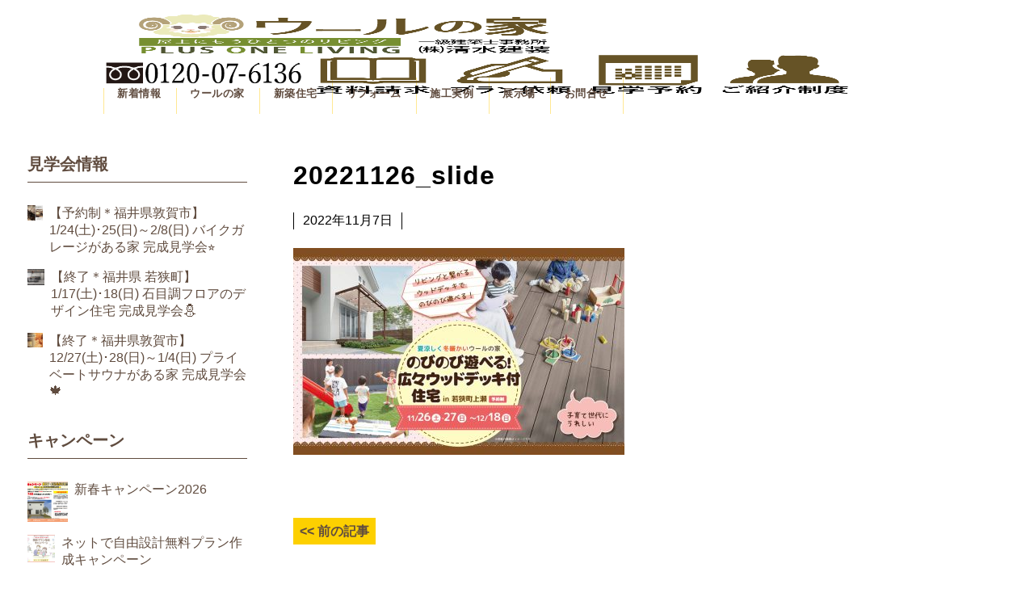

--- FILE ---
content_type: text/html; charset=UTF-8
request_url: https://shimizu-kenso.jp/?attachment_id=19993
body_size: 87640
content:
<!DOCTYPE html><html dir="ltr" lang="ja" prefix="og: https://ogp.me/ns#"><head><meta charset="UTF-8" /><meta name="viewport" content="width=device-width, user-scalable=no"><meta name="format-detection" content="telephone=no"/><link media="all" href="https://shimizu-kenso.jp/shop/wp-content/cache/autoptimize/css/autoptimize_9e5577d01c64cb030664ab3628aedd0d.css" rel="stylesheet"><title>20221126_slide | ウールの家 福井･敦賀</title> <!-- All in One SEO 4.9.3 - aioseo.com --><meta name="robots" content="max-image-preview:large" /><meta name="author" content="simizu"/><meta name="google-site-verification" content="418qWT23-i2628xIKk-_EkLbzA-XTvAzrxFXX4LQUus" /><link rel="canonical" href="https://shimizu-kenso.jp/?attachment_id=19993" /><meta name="generator" content="All in One SEO (AIOSEO) 4.9.3" /><meta property="og:locale" content="ja_JP" /><meta property="og:site_name" content="ウールの家 福井･敦賀 | ウールの家≫一級建築士事務所 株式会社 清水建装≫ 新築注文住宅・寺社等木造建築を主に、地元敦賀市・福井市・福井県内外のお客様に支えられて52年。『ウールの家』は、耐震等級3の骨太構造に、自然素材の羊毛断熱材でつくる、地震に強いエコな健康住宅です。" /><meta property="og:type" content="article" /><meta property="og:title" content="20221126_slide | ウールの家 福井･敦賀" /><meta property="og:url" content="https://shimizu-kenso.jp/?attachment_id=19993" /><meta property="og:image" content="https://shimizu-kenso.jp/shop/wp-content/uploads/2022/09/wool_logo_2-1.png" /><meta property="og:image:secure_url" content="https://shimizu-kenso.jp/shop/wp-content/uploads/2022/09/wool_logo_2-1.png" /><meta property="og:image:width" content="595" /><meta property="og:image:height" content="170" /><meta property="article:published_time" content="2022-11-07T07:51:24+00:00" /><meta property="article:modified_time" content="2022-11-07T07:51:24+00:00" /><meta property="article:publisher" content="https://www.facebook.com/WOOLHOUSEbyShimizuKenso" /><meta name="twitter:card" content="summary" /><meta name="twitter:title" content="20221126_slide | ウールの家 福井･敦賀" /><meta name="twitter:image" content="https://shimizu-kenso.jp/shop/wp-content/uploads/2022/09/wool_logo_2-1.png" /> <script type="application/ld+json" class="aioseo-schema">{"@context":"https:\/\/schema.org","@graph":[{"@type":"BreadcrumbList","@id":"https:\/\/shimizu-kenso.jp\/?attachment_id=19993#breadcrumblist","itemListElement":[{"@type":"ListItem","@id":"https:\/\/shimizu-kenso.jp#listItem","position":1,"name":"Home","item":"https:\/\/shimizu-kenso.jp","nextItem":{"@type":"ListItem","@id":"https:\/\/shimizu-kenso.jp\/?attachment_id=19993#listItem","name":"20221126_slide"}},{"@type":"ListItem","@id":"https:\/\/shimizu-kenso.jp\/?attachment_id=19993#listItem","position":2,"name":"20221126_slide","previousItem":{"@type":"ListItem","@id":"https:\/\/shimizu-kenso.jp#listItem","name":"Home"}}]},{"@type":"ItemPage","@id":"https:\/\/shimizu-kenso.jp\/?attachment_id=19993#itempage","url":"https:\/\/shimizu-kenso.jp\/?attachment_id=19993","name":"20221126_slide | \u30a6\u30fc\u30eb\u306e\u5bb6 \u798f\u4e95\uff65\u6566\u8cc0","inLanguage":"ja","isPartOf":{"@id":"https:\/\/shimizu-kenso.jp\/#website"},"breadcrumb":{"@id":"https:\/\/shimizu-kenso.jp\/?attachment_id=19993#breadcrumblist"},"author":{"@id":"https:\/\/shimizu-kenso.jp\/author\/simizu#author"},"creator":{"@id":"https:\/\/shimizu-kenso.jp\/author\/simizu#author"},"datePublished":"2022-11-07T16:51:24+09:00","dateModified":"2022-11-07T16:51:24+09:00"},{"@type":"Organization","@id":"https:\/\/shimizu-kenso.jp\/#organization","name":"\u30a6\u30fc\u30eb\u306e\u5bb6 \u798f\u4e95\uff65\u6566\u8cc0","description":"\u30a6\u30fc\u30eb\u306e\u5bb6\u226b\u4e00\u7d1a\u5efa\u7bc9\u58eb\u4e8b\u52d9\u6240 \u682a\u5f0f\u4f1a\u793e \u6e05\u6c34\u5efa\u88c5\u226b \u65b0\u7bc9\u6ce8\u6587\u4f4f\u5b85\u30fb\u5bfa\u793e\u7b49\u6728\u9020\u5efa\u7bc9\u3092\u4e3b\u306b\u3001\u5730\u5143\u6566\u8cc0\u5e02\u30fb\u798f\u4e95\u5e02\u30fb\u798f\u4e95\u770c\u5185\u5916\u306e\u304a\u5ba2\u69d8\u306b\u652f\u3048\u3089\u308c\u306652\u5e74\u3002\u300e\u30a6\u30fc\u30eb\u306e\u5bb6\u300f\u306f\u3001\u8010\u9707\u7b49\u7d1a3\u306e\u9aa8\u592a\u69cb\u9020\u306b\u3001\u81ea\u7136\u7d20\u6750\u306e\u7f8a\u6bdb\u65ad\u71b1\u6750\u3067\u3064\u304f\u308b\u3001\u5730\u9707\u306b\u5f37\u3044\u30a8\u30b3\u306a\u5065\u5eb7\u4f4f\u5b85\u3067\u3059\u3002 \u30a6\u30fc\u30eb\u306e\u5bb6\u226b\u4e00\u7d1a\u5efa\u7bc9\u58eb\u4e8b\u52d9\u6240 \u682a\u5f0f\u4f1a\u793e \u6e05\u6c34\u5efa\u88c5\u226b \u65b0\u7bc9\u6ce8\u6587\u4f4f\u5b85\u30fb\u5bfa\u793e\u7b49\u6728\u9020\u5efa\u7bc9\u3092\u4e3b\u306b\u3001\u5730\u5143\u6566\u8cc0\u5e02\u30fb\u798f\u4e95\u5e02\u30fb\u798f\u4e95\u770c\u5185\u5916\u306e\u304a\u5ba2\u69d8\u306b\u652f\u3048\u3089\u308c\u306650\u5e74\u3002\u300e\u30a6\u30fc\u30eb\u306e\u5bb6\u300f\u306f\u3001\u8010\u9707\u7b49\u7d1a3\u306e\u9aa8\u592a\u69cb\u9020\u306b\u3001\u81ea\u7136\u7d20\u6750\u306e\u7f8a\u6bdb\u65ad\u71b1\u6750\u3067\u3064\u304f\u308b\u3001\u5730\u9707\u306b\u5f37\u3044\u30a8\u30b3\u306a\u5065\u5eb7\u4f4f\u5b85\u3067\u3059\u3002","url":"https:\/\/shimizu-kenso.jp\/","logo":{"@type":"ImageObject","url":"https:\/\/shimizu-kenso.jp\/shop\/wp-content\/uploads\/2021\/02\/wool.jpg","@id":"https:\/\/shimizu-kenso.jp\/?attachment_id=19993\/#organizationLogo","width":250,"height":125},"image":{"@id":"https:\/\/shimizu-kenso.jp\/?attachment_id=19993\/#organizationLogo"},"sameAs":["https:\/\/www.facebook.com\/WOOLHOUSEbyShimizuKenso","https:\/\/www.instagram.com\/woolhousebyshimizukenso\/"]},{"@type":"Person","@id":"https:\/\/shimizu-kenso.jp\/author\/simizu#author","url":"https:\/\/shimizu-kenso.jp\/author\/simizu","name":"simizu","image":{"@type":"ImageObject","@id":"https:\/\/shimizu-kenso.jp\/?attachment_id=19993#authorImage","url":"https:\/\/secure.gravatar.com\/avatar\/f414c457eb15cfacc2975923db1e653817ce355321f36ca81a42814e9d00b071?s=96&d=mm&r=g","width":96,"height":96,"caption":"simizu"}},{"@type":"WebSite","@id":"https:\/\/shimizu-kenso.jp\/#website","url":"https:\/\/shimizu-kenso.jp\/","name":"\u30a6\u30fc\u30eb\u306e\u5bb6 \u798f\u4e95\uff65\u6566\u8cc0","alternateName":"\u30a6\u30fc\u30eb\u306e\u5bb6 \u798f\u4e95\uff65\u6566\u8cc0","description":"\u30a6\u30fc\u30eb\u306e\u5bb6\u226b\u4e00\u7d1a\u5efa\u7bc9\u58eb\u4e8b\u52d9\u6240 \u682a\u5f0f\u4f1a\u793e \u6e05\u6c34\u5efa\u88c5\u226b \u65b0\u7bc9\u6ce8\u6587\u4f4f\u5b85\u30fb\u5bfa\u793e\u7b49\u6728\u9020\u5efa\u7bc9\u3092\u4e3b\u306b\u3001\u5730\u5143\u6566\u8cc0\u5e02\u30fb\u798f\u4e95\u5e02\u30fb\u798f\u4e95\u770c\u5185\u5916\u306e\u304a\u5ba2\u69d8\u306b\u652f\u3048\u3089\u308c\u306652\u5e74\u3002\u300e\u30a6\u30fc\u30eb\u306e\u5bb6\u300f\u306f\u3001\u8010\u9707\u7b49\u7d1a3\u306e\u9aa8\u592a\u69cb\u9020\u306b\u3001\u81ea\u7136\u7d20\u6750\u306e\u7f8a\u6bdb\u65ad\u71b1\u6750\u3067\u3064\u304f\u308b\u3001\u5730\u9707\u306b\u5f37\u3044\u30a8\u30b3\u306a\u5065\u5eb7\u4f4f\u5b85\u3067\u3059\u3002","inLanguage":"ja","publisher":{"@id":"https:\/\/shimizu-kenso.jp\/#organization"}}]}</script> <!-- All in One SEO --><link rel='dns-prefetch' href='//challenges.cloudflare.com' /><link rel='dns-prefetch' href='//maxcdn.bootstrapcdn.com' /><link rel="alternate" title="oEmbed (JSON)" type="application/json+oembed" href="https://shimizu-kenso.jp/wp-json/oembed/1.0/embed?url=https%3A%2F%2Fshimizu-kenso.jp%2F%3Fattachment_id%3D19993" /><link rel="alternate" title="oEmbed (XML)" type="text/xml+oembed" href="https://shimizu-kenso.jp/wp-json/oembed/1.0/embed?url=https%3A%2F%2Fshimizu-kenso.jp%2F%3Fattachment_id%3D19993&#038;format=xml" /><style id='wp-emoji-styles-inline-css' type='text/css'>img.wp-smiley, img.emoji {
		display: inline !important;
		border: none !important;
		box-shadow: none !important;
		height: 1em !important;
		width: 1em !important;
		margin: 0 0.07em !important;
		vertical-align: -0.1em !important;
		background: none !important;
		padding: 0 !important;
	}
/*# sourceURL=wp-emoji-styles-inline-css */</style><style id='wp-block-library-inline-css' type='text/css'>:root{--wp-block-synced-color:#7a00df;--wp-block-synced-color--rgb:122,0,223;--wp-bound-block-color:var(--wp-block-synced-color);--wp-editor-canvas-background:#ddd;--wp-admin-theme-color:#007cba;--wp-admin-theme-color--rgb:0,124,186;--wp-admin-theme-color-darker-10:#006ba1;--wp-admin-theme-color-darker-10--rgb:0,107,160.5;--wp-admin-theme-color-darker-20:#005a87;--wp-admin-theme-color-darker-20--rgb:0,90,135;--wp-admin-border-width-focus:2px}@media (min-resolution:192dpi){:root{--wp-admin-border-width-focus:1.5px}}.wp-element-button{cursor:pointer}:root .has-very-light-gray-background-color{background-color:#eee}:root .has-very-dark-gray-background-color{background-color:#313131}:root .has-very-light-gray-color{color:#eee}:root .has-very-dark-gray-color{color:#313131}:root .has-vivid-green-cyan-to-vivid-cyan-blue-gradient-background{background:linear-gradient(135deg,#00d084,#0693e3)}:root .has-purple-crush-gradient-background{background:linear-gradient(135deg,#34e2e4,#4721fb 50%,#ab1dfe)}:root .has-hazy-dawn-gradient-background{background:linear-gradient(135deg,#faaca8,#dad0ec)}:root .has-subdued-olive-gradient-background{background:linear-gradient(135deg,#fafae1,#67a671)}:root .has-atomic-cream-gradient-background{background:linear-gradient(135deg,#fdd79a,#004a59)}:root .has-nightshade-gradient-background{background:linear-gradient(135deg,#330968,#31cdcf)}:root .has-midnight-gradient-background{background:linear-gradient(135deg,#020381,#2874fc)}:root{--wp--preset--font-size--normal:16px;--wp--preset--font-size--huge:42px}.has-regular-font-size{font-size:1em}.has-larger-font-size{font-size:2.625em}.has-normal-font-size{font-size:var(--wp--preset--font-size--normal)}.has-huge-font-size{font-size:var(--wp--preset--font-size--huge)}.has-text-align-center{text-align:center}.has-text-align-left{text-align:left}.has-text-align-right{text-align:right}.has-fit-text{white-space:nowrap!important}#end-resizable-editor-section{display:none}.aligncenter{clear:both}.items-justified-left{justify-content:flex-start}.items-justified-center{justify-content:center}.items-justified-right{justify-content:flex-end}.items-justified-space-between{justify-content:space-between}.screen-reader-text{border:0;clip-path:inset(50%);height:1px;margin:-1px;overflow:hidden;padding:0;position:absolute;width:1px;word-wrap:normal!important}.screen-reader-text:focus{background-color:#ddd;clip-path:none;color:#444;display:block;font-size:1em;height:auto;left:5px;line-height:normal;padding:15px 23px 14px;text-decoration:none;top:5px;width:auto;z-index:100000}html :where(.has-border-color){border-style:solid}html :where([style*=border-top-color]){border-top-style:solid}html :where([style*=border-right-color]){border-right-style:solid}html :where([style*=border-bottom-color]){border-bottom-style:solid}html :where([style*=border-left-color]){border-left-style:solid}html :where([style*=border-width]){border-style:solid}html :where([style*=border-top-width]){border-top-style:solid}html :where([style*=border-right-width]){border-right-style:solid}html :where([style*=border-bottom-width]){border-bottom-style:solid}html :where([style*=border-left-width]){border-left-style:solid}html :where(img[class*=wp-image-]){height:auto;max-width:100%}:where(figure){margin:0 0 1em}html :where(.is-position-sticky){--wp-admin--admin-bar--position-offset:var(--wp-admin--admin-bar--height,0px)}@media screen and (max-width:600px){html :where(.is-position-sticky){--wp-admin--admin-bar--position-offset:0px}}

/*# sourceURL=wp-block-library-inline-css */</style><style id='global-styles-inline-css' type='text/css'>:root{--wp--preset--aspect-ratio--square: 1;--wp--preset--aspect-ratio--4-3: 4/3;--wp--preset--aspect-ratio--3-4: 3/4;--wp--preset--aspect-ratio--3-2: 3/2;--wp--preset--aspect-ratio--2-3: 2/3;--wp--preset--aspect-ratio--16-9: 16/9;--wp--preset--aspect-ratio--9-16: 9/16;--wp--preset--color--black: #000000;--wp--preset--color--cyan-bluish-gray: #abb8c3;--wp--preset--color--white: #ffffff;--wp--preset--color--pale-pink: #f78da7;--wp--preset--color--vivid-red: #cf2e2e;--wp--preset--color--luminous-vivid-orange: #ff6900;--wp--preset--color--luminous-vivid-amber: #fcb900;--wp--preset--color--light-green-cyan: #7bdcb5;--wp--preset--color--vivid-green-cyan: #00d084;--wp--preset--color--pale-cyan-blue: #8ed1fc;--wp--preset--color--vivid-cyan-blue: #0693e3;--wp--preset--color--vivid-purple: #9b51e0;--wp--preset--gradient--vivid-cyan-blue-to-vivid-purple: linear-gradient(135deg,rgb(6,147,227) 0%,rgb(155,81,224) 100%);--wp--preset--gradient--light-green-cyan-to-vivid-green-cyan: linear-gradient(135deg,rgb(122,220,180) 0%,rgb(0,208,130) 100%);--wp--preset--gradient--luminous-vivid-amber-to-luminous-vivid-orange: linear-gradient(135deg,rgb(252,185,0) 0%,rgb(255,105,0) 100%);--wp--preset--gradient--luminous-vivid-orange-to-vivid-red: linear-gradient(135deg,rgb(255,105,0) 0%,rgb(207,46,46) 100%);--wp--preset--gradient--very-light-gray-to-cyan-bluish-gray: linear-gradient(135deg,rgb(238,238,238) 0%,rgb(169,184,195) 100%);--wp--preset--gradient--cool-to-warm-spectrum: linear-gradient(135deg,rgb(74,234,220) 0%,rgb(151,120,209) 20%,rgb(207,42,186) 40%,rgb(238,44,130) 60%,rgb(251,105,98) 80%,rgb(254,248,76) 100%);--wp--preset--gradient--blush-light-purple: linear-gradient(135deg,rgb(255,206,236) 0%,rgb(152,150,240) 100%);--wp--preset--gradient--blush-bordeaux: linear-gradient(135deg,rgb(254,205,165) 0%,rgb(254,45,45) 50%,rgb(107,0,62) 100%);--wp--preset--gradient--luminous-dusk: linear-gradient(135deg,rgb(255,203,112) 0%,rgb(199,81,192) 50%,rgb(65,88,208) 100%);--wp--preset--gradient--pale-ocean: linear-gradient(135deg,rgb(255,245,203) 0%,rgb(182,227,212) 50%,rgb(51,167,181) 100%);--wp--preset--gradient--electric-grass: linear-gradient(135deg,rgb(202,248,128) 0%,rgb(113,206,126) 100%);--wp--preset--gradient--midnight: linear-gradient(135deg,rgb(2,3,129) 0%,rgb(40,116,252) 100%);--wp--preset--font-size--small: 13px;--wp--preset--font-size--medium: 20px;--wp--preset--font-size--large: 36px;--wp--preset--font-size--x-large: 42px;--wp--preset--spacing--20: 0.44rem;--wp--preset--spacing--30: 0.67rem;--wp--preset--spacing--40: 1rem;--wp--preset--spacing--50: 1.5rem;--wp--preset--spacing--60: 2.25rem;--wp--preset--spacing--70: 3.38rem;--wp--preset--spacing--80: 5.06rem;--wp--preset--shadow--natural: 6px 6px 9px rgba(0, 0, 0, 0.2);--wp--preset--shadow--deep: 12px 12px 50px rgba(0, 0, 0, 0.4);--wp--preset--shadow--sharp: 6px 6px 0px rgba(0, 0, 0, 0.2);--wp--preset--shadow--outlined: 6px 6px 0px -3px rgb(255, 255, 255), 6px 6px rgb(0, 0, 0);--wp--preset--shadow--crisp: 6px 6px 0px rgb(0, 0, 0);}:where(.is-layout-flex){gap: 0.5em;}:where(.is-layout-grid){gap: 0.5em;}body .is-layout-flex{display: flex;}.is-layout-flex{flex-wrap: wrap;align-items: center;}.is-layout-flex > :is(*, div){margin: 0;}body .is-layout-grid{display: grid;}.is-layout-grid > :is(*, div){margin: 0;}:where(.wp-block-columns.is-layout-flex){gap: 2em;}:where(.wp-block-columns.is-layout-grid){gap: 2em;}:where(.wp-block-post-template.is-layout-flex){gap: 1.25em;}:where(.wp-block-post-template.is-layout-grid){gap: 1.25em;}.has-black-color{color: var(--wp--preset--color--black) !important;}.has-cyan-bluish-gray-color{color: var(--wp--preset--color--cyan-bluish-gray) !important;}.has-white-color{color: var(--wp--preset--color--white) !important;}.has-pale-pink-color{color: var(--wp--preset--color--pale-pink) !important;}.has-vivid-red-color{color: var(--wp--preset--color--vivid-red) !important;}.has-luminous-vivid-orange-color{color: var(--wp--preset--color--luminous-vivid-orange) !important;}.has-luminous-vivid-amber-color{color: var(--wp--preset--color--luminous-vivid-amber) !important;}.has-light-green-cyan-color{color: var(--wp--preset--color--light-green-cyan) !important;}.has-vivid-green-cyan-color{color: var(--wp--preset--color--vivid-green-cyan) !important;}.has-pale-cyan-blue-color{color: var(--wp--preset--color--pale-cyan-blue) !important;}.has-vivid-cyan-blue-color{color: var(--wp--preset--color--vivid-cyan-blue) !important;}.has-vivid-purple-color{color: var(--wp--preset--color--vivid-purple) !important;}.has-black-background-color{background-color: var(--wp--preset--color--black) !important;}.has-cyan-bluish-gray-background-color{background-color: var(--wp--preset--color--cyan-bluish-gray) !important;}.has-white-background-color{background-color: var(--wp--preset--color--white) !important;}.has-pale-pink-background-color{background-color: var(--wp--preset--color--pale-pink) !important;}.has-vivid-red-background-color{background-color: var(--wp--preset--color--vivid-red) !important;}.has-luminous-vivid-orange-background-color{background-color: var(--wp--preset--color--luminous-vivid-orange) !important;}.has-luminous-vivid-amber-background-color{background-color: var(--wp--preset--color--luminous-vivid-amber) !important;}.has-light-green-cyan-background-color{background-color: var(--wp--preset--color--light-green-cyan) !important;}.has-vivid-green-cyan-background-color{background-color: var(--wp--preset--color--vivid-green-cyan) !important;}.has-pale-cyan-blue-background-color{background-color: var(--wp--preset--color--pale-cyan-blue) !important;}.has-vivid-cyan-blue-background-color{background-color: var(--wp--preset--color--vivid-cyan-blue) !important;}.has-vivid-purple-background-color{background-color: var(--wp--preset--color--vivid-purple) !important;}.has-black-border-color{border-color: var(--wp--preset--color--black) !important;}.has-cyan-bluish-gray-border-color{border-color: var(--wp--preset--color--cyan-bluish-gray) !important;}.has-white-border-color{border-color: var(--wp--preset--color--white) !important;}.has-pale-pink-border-color{border-color: var(--wp--preset--color--pale-pink) !important;}.has-vivid-red-border-color{border-color: var(--wp--preset--color--vivid-red) !important;}.has-luminous-vivid-orange-border-color{border-color: var(--wp--preset--color--luminous-vivid-orange) !important;}.has-luminous-vivid-amber-border-color{border-color: var(--wp--preset--color--luminous-vivid-amber) !important;}.has-light-green-cyan-border-color{border-color: var(--wp--preset--color--light-green-cyan) !important;}.has-vivid-green-cyan-border-color{border-color: var(--wp--preset--color--vivid-green-cyan) !important;}.has-pale-cyan-blue-border-color{border-color: var(--wp--preset--color--pale-cyan-blue) !important;}.has-vivid-cyan-blue-border-color{border-color: var(--wp--preset--color--vivid-cyan-blue) !important;}.has-vivid-purple-border-color{border-color: var(--wp--preset--color--vivid-purple) !important;}.has-vivid-cyan-blue-to-vivid-purple-gradient-background{background: var(--wp--preset--gradient--vivid-cyan-blue-to-vivid-purple) !important;}.has-light-green-cyan-to-vivid-green-cyan-gradient-background{background: var(--wp--preset--gradient--light-green-cyan-to-vivid-green-cyan) !important;}.has-luminous-vivid-amber-to-luminous-vivid-orange-gradient-background{background: var(--wp--preset--gradient--luminous-vivid-amber-to-luminous-vivid-orange) !important;}.has-luminous-vivid-orange-to-vivid-red-gradient-background{background: var(--wp--preset--gradient--luminous-vivid-orange-to-vivid-red) !important;}.has-very-light-gray-to-cyan-bluish-gray-gradient-background{background: var(--wp--preset--gradient--very-light-gray-to-cyan-bluish-gray) !important;}.has-cool-to-warm-spectrum-gradient-background{background: var(--wp--preset--gradient--cool-to-warm-spectrum) !important;}.has-blush-light-purple-gradient-background{background: var(--wp--preset--gradient--blush-light-purple) !important;}.has-blush-bordeaux-gradient-background{background: var(--wp--preset--gradient--blush-bordeaux) !important;}.has-luminous-dusk-gradient-background{background: var(--wp--preset--gradient--luminous-dusk) !important;}.has-pale-ocean-gradient-background{background: var(--wp--preset--gradient--pale-ocean) !important;}.has-electric-grass-gradient-background{background: var(--wp--preset--gradient--electric-grass) !important;}.has-midnight-gradient-background{background: var(--wp--preset--gradient--midnight) !important;}.has-small-font-size{font-size: var(--wp--preset--font-size--small) !important;}.has-medium-font-size{font-size: var(--wp--preset--font-size--medium) !important;}.has-large-font-size{font-size: var(--wp--preset--font-size--large) !important;}.has-x-large-font-size{font-size: var(--wp--preset--font-size--x-large) !important;}
/*# sourceURL=global-styles-inline-css */</style><style id='classic-theme-styles-inline-css' type='text/css'>/*! This file is auto-generated */
.wp-block-button__link{color:#fff;background-color:#32373c;border-radius:9999px;box-shadow:none;text-decoration:none;padding:calc(.667em + 2px) calc(1.333em + 2px);font-size:1.125em}.wp-block-file__button{background:#32373c;color:#fff;text-decoration:none}
/*# sourceURL=/wp-includes/css/classic-themes.min.css */</style><link rel='stylesheet' id='sb-font-awesome-css' href='https://maxcdn.bootstrapcdn.com/font-awesome/4.7.0/css/font-awesome.min.css?ver=6.9' type='text/css' media='all' /><link rel='stylesheet' id='dashicons-css' href='https://shimizu-kenso.jp/shop/wp-includes/css/dashicons.min.css?ver=6.9' type='text/css' media='all' /> <script type="text/javascript" src="https://shimizu-kenso.jp/shop/wp-includes/js/jquery/jquery.min.js?ver=3.7.1" id="jquery-core-js"></script> <script defer type="text/javascript" src="https://shimizu-kenso.jp/shop/wp-includes/js/jquery/jquery-migrate.min.js?ver=3.4.1" id="jquery-migrate-js"></script> <script defer type="text/javascript" src="https://shimizu-kenso.jp/shop/wp-content/cache/autoptimize/js/autoptimize_single_2931ad16a2ef2e63d1b9591536504095.js?ver=1.0" id="wcct-loading-js-js"></script> <script defer type="text/javascript" src="https://shimizu-kenso.jp/shop/wp-content/cache/autoptimize/js/autoptimize_single_1334a11077ba1cb33dadd1346854555e.js?ver=1.0" id="fixed-header-js-js"></script> <script defer type="text/javascript" src="https://shimizu-kenso.jp/shop/wp-content/cache/autoptimize/js/autoptimize_single_91023780928c41bf736b334c424441aa.js?ver=1.0" id="wcct-customized-js"></script> <script defer type="text/javascript" src="https://shimizu-kenso.jp/shop/wp-content/themes/welcart_basic-beldad/assets/vendor/slick/slick.min.js?ver=1.0" id="slick-js-js"></script> <script defer type="text/javascript" src="https://shimizu-kenso.jp/shop/wp-content/cache/autoptimize/js/autoptimize_single_da357fbcbd43152b7a72b0c8b97d5efb.js?ver=1.0" id="wcct-slick-js-js"></script> <script defer type="text/javascript" src="https://shimizu-kenso.jp/shop/wp-content/cache/autoptimize/js/autoptimize_single_9ea7940da98d69c6694aeddb8b5a507f.js?ver=1.0" id="wc-basic-js-js"></script> <link rel="https://api.w.org/" href="https://shimizu-kenso.jp/wp-json/" /><link rel="alternate" title="JSON" type="application/json" href="https://shimizu-kenso.jp/wp-json/wp/v2/media/19993" /><link rel="EditURI" type="application/rsd+xml" title="RSD" href="https://shimizu-kenso.jp/shop/xmlrpc.php?rsd" /><meta name="generator" content="WordPress 6.9" /><link rel='shortlink' href='https://shimizu-kenso.jp/?p=19993' /> <!-- Analytics by WP Statistics - https://wp-statistics.com --><link rel="icon" href="https://shimizu-kenso.jp/shop/wp-content/uploads/2025/07/wool_logo_2-200x200.jpg" sizes="32x32" /><link rel="icon" href="https://shimizu-kenso.jp/shop/wp-content/uploads/2025/07/wool_logo_2-200x200.jpg" sizes="192x192" /><link rel="apple-touch-icon" href="https://shimizu-kenso.jp/shop/wp-content/uploads/2025/07/wool_logo_2-200x200.jpg" /><meta name="msapplication-TileImage" content="https://shimizu-kenso.jp/shop/wp-content/uploads/2025/07/wool_logo_2-410x410.jpg" /><style type="text/css" id="wp-custom-css">table.contact-f1 th{
	background-color:#ffccd6;
	border-color:#fc7790;
}
table.contact-f1 tr td{
	border-color:#fc7790;
}
table.contact-f2 th{
	background-color:#ccfffc;
	border-color:#55fff6;
}
table.contact-f2 tr td{
	border-color:#55fff6;
}
table.contact-f1 tr td input[type="text"],
table.contact-f2 tr td input[type="text"]{
	height: 40px;
	padding: 0 .714em;
	line-height: 40px;
	border-radius: 3px;
	width:7.5em;
}
table.contact-f1 tr td textarea,
table.contact-f2 tr td textarea{
	height:40px;
}

.product-list .title{
	font-size:15px;
	font-weight:bold;
}

p.title-1{
	color:#604c3f;
	text-align:center;
	font-weight:bold;
	font-size:1.25em;
	padding:0.5em 1em;
}
p.title-2{
	color:#fff;
	text-align:center;
	font-weight:bold;
	font-size:1.25em;
	padding:0.5em 1em;
}
.column-price{
	color:#604c3f;
	border:solid 0.125em #604c3f;
	text-align: center;
	margin: 0em 2em;
	padding: 0.25em 0em;
	font-weight:bold;
}
p.price-left{
	font-size:1em;
	margin-bottom:0;
}
p.price-right{
	font-size:1.5em;
	margin-bottom:0;
}

/**
 * 16.0 Mobile 
 */
@media screen and (max-width: 38.74em){}

/**
 * 16.1 Mobile Large 620px
 */
@media screen and (min-width: 38.75em){
	/*Beldad4*/
	section#beldad4{
		width:100%; margin:0 auto;
	}
section#beldad4 .widget widget_text :nth-child(2n){
	margin-right:0;
}
section#beldad4 .widget widget_text :nth-child(2n+1){
	clear:both;
}
	#text-5{
		width:48%; margin:0 2% 0 0;
		float:left;
	}
	#text-7{
		width:48%; padding:0 0 0 2%;
		float:left;
	}
	#text-14{
		width:45%; padding:0 5% 0 0;
		margin-left:5%;
		float:left;
	}
	#text-11{
		width:44%; padding:0 0 0 2%;
		margin-right: 6%;
		float:left;
	}
}

figure#set-plan tr th{
	width:30%;
}
figure#set-plan tr td{
	width:70%;
}

/**
 * 16.2 Tablet Small 740px
 */
@media screen and (min-width: 46.25em) {
	#beldad1 .top-woolhyoujun{
		margin-left: 6.25em;
	}
#beldad1 .top-woolhyoujun img{
	width: 90%;
}
}

/*セットプラン*/
.setplan-standard{
	border:#fdd000 solid 3px;
	padding:0;
}
.setplan-standard #setsubi{
	margin-bottom:0.5em;
	padding:0 0.5em;
}

/*紹介キャンペーン*/
#shoukai-example1,#shoukai-example2,
#shoukai-example3,#shoukai-example4{
	border:#fdd000 solid 1.5px;
	padding:0;
}
.shoukai-chui{
	border:#604c3f solid 1.5px;
	padding:1em;
}


/*============================================
 追加
============================================*/
/*lineup ichioshi*/
div#ichioshi-group{
	width:100%; 
	margin: 0 calc(50% - 50vw);
	padding: 1em calc(50vw - 50%);
	background: rgba(255,251,196,0.50) center / cover;
	box-sizing:content-box;
}

/*lineup button*/
div#lineup-button .wp-block-button{
	border-bottom: solid 2px #d27d00;
	border-radius: 6px;
	box-shadow: inset 2px 2px 0 rgba(255,255,255,0.2), 0 2px 2px rgba(0, 0, 0, 0.19);
}
div#lineup-button .wp-block-button a{
	text-decoration:none;
}
div#lineup-button a :hover{
	color:#A48B78;
}

/*lineup logo*/
div#lineup-logo,
p#lineup-logo
{
	width:100%; 
	margin: 0 calc(50% - 50vw);
	padding: 0.5em calc(50vw - 50%);
	background: rgba(255,251,196,0.50) center / cover;
	box-sizing:content-box;
}

/*plan req button*/
div#plan-button button#plan-req{
	width:7em; height:3em;
	font-size:1.25em;
	font-weight:bold;
	color:#604c3f;
	background-color:#fdd000;
	border:none;
	border-bottom: solid 2px #d27d00;
	border-radius: 6px;
	box-shadow: inset 2px 2px 0 rgba(255,255,255,0.2), 0 2px 2px rgba(0, 0, 0, 0.19);
}
div#plan-button button#plan-req a{
	text-decoration:none;
}
div#plan-button button#plan-req a:hover{
	color:#A48B78;
}

@media only screen and (min-width: 1025px){
	
	/*カテゴリー上部*/
	.flontmessage{font-size:1.25em; font-weight:bold; text-align:center; color:#000; letter-spacing:1px;}
	div.top-woolinkle{
		width:100%; margin:3em auto 0;
	}
	div.top-woolinkle ul.top-woolinkle li{
		width:23%;
		display:inline;
		float:left;
		margin:0 1% 3em;
		list-style: none!important;
	}
	
	/*Beldad3*/
	/*--top lineup--*/
	#custom_html-24{
		position: relative;
		margin:-2em  calc(50% - 50vw) 0;
		width: 100vw;
		min-height: 50vh;
		background: url("https://shimizu-kenso.jp/shop/wp-content/uploads/2021/02/DSC_5789a.jpg") center / cover;
	}
div.top_lineup{
	padding: 3em 1em 1em 1em;
}
ul.top_lineup{
	width:75%; margin:0 auto;
}
	ul.top_lineup li:nth-child(4n){margin-right:0;}
	ul.top_lineup li:nth-child(4n+1){
		clear:both;
	}
	
	
	/*Beldad4*/
/*	section#beldad4{
		width:100%; margin:0 auto -1em;
		display: flex;
		justify-content: center;
	}
	#text-5{
		width:48%; margin:0 2% 0 0;
		float:left;
	}
	#text-7{
		width:48%; padding:0 0 0 2%;
		float:left;
	}*/
	
	
	
	/*category and single*/
	div.site-content-wrap img.cat-header{
		margin-bottom:2em;
	}
	/*固定ページtitle*/
	div.entry-content figure#page-head img{
		margin:-1.25em auto 0.5em;
	}
	div#page-head figure.aligncenter img{
		margin:-1.25em auto 0.5em;
	}
	
	/*lineup page*/
	div#plan-slice{
		width:75%; margin:0 auto;
	}
	
	/*lineup slide*/
	div#xo-slider-16113,
	div#xo-slider-17158,
	div#xo-slider-17198,
	div#xo-slider-17237,
	div#xo-slider-17392,
	div#xo-slider-19973{
		max-width: 100wv;
	}
	div#xo-slider-16113 .swiper-container,
	div#xo-slider-17158 .swiper-container,
	div#xo-slider-17198 .swiper-container,
	div#xo-slider-17237 .swiper-container,
	div#xo-slider-17392 .swiper-container,
	div#xo-slider-19973 .swiper-container{
		width: 840px;
		margin: 0 auto;
		overflow:visible;
	}
	
}

@media only screen and (min-width: 769px) and (max-width: 1024px) {
/*ここにtablet大きめ用スタイルを記述*/
	
		/*カテゴリー上部*/
	.flontmessage{font-size:1.25em; font-weight:bold; text-align:center; color:#000; letter-spacing:1px;}
	div#custom_html-42{
		width:100%; margin:0.75em auto 0;
		padding:0;
	}
	div.top-woolinkle{
		width:100%;
		margin: 0 auto;
	}
	div.top-woolinkle ul.top-woolinkle li{
		width:49%;
		display:inline-block;
		float:left;
		margin-right:1%;
		margin-bottom:0.75em;
		list-style: none!important;
	}
	div.top-woolinkle ul.top-woolinkle li:nth-child(2n){margin-right:0;}
	
	/*beldad3*/
	/*--top lineup--*/
	#custom_html-24{
	position: relative;
	margin:-2.25em  calc(50% - 50vw) 0;
	max-width: 100vw;
	max-height: 100vh;
	background: url("https://shimizu-kenso.jp/shop/wp-content/uploads/2021/02/DSC_5789a.jpg") center / cover;
}
div.top_lineup{
	padding: 1.5em 0.5em 0.75em 0.5em;
}
ul.top_lineup{
	width:95%; margin:0 auto;
}
	ul.top_lineup li:nth-child(4n){margin-right:0;}
	ul.top_lineup li:nth-child(4n+1){
		clear:both;
	}
	
	/*beldad4*/
	/*section#beldad4{
		width:100%; margin:0 auto -1em;
		display: flex;
		justify-content: center;
	}
	#text-5{
		width:48%; margin:0 2% 0 0;
		float:left;
	}
	#instagram-feed-widget-2{
		width:48%; padding:0 0 0 2%;
		float:left;
	}*/
	
	/*category and single*/
	div.site-content-wrap img.cat-header{
		margin:-0.25em auto 1em;
	}
	/*固定ページtitle*/
	div.entry-content figure#page-head img{
		margin:-1.5em auto 0.5em;
	}
	div#page-head figure.aligncenter img{
		margin:-1.5em auto 0.5em;
	}
	/*lineup slide*/
	div#xo-slider-16113,
	div#xo-slider-17158,
	div#xo-slider-17198,
	div#xo-slider-17237,
	div#xo-slider-17392,
	div#xo-slider-19973{
		max-width: 100wv;
	}
	div#xo-slider-16113 .swiper-container,
	div#xo-slider-17158 .swiper-container,
	div#xo-slider-17198 .swiper-container,
	div#xo-slider-17237 .swiper-container,
	div#xo-slider-17392 .swiper-container,
	div#xo-slider-19973 .swiper-container{
		width: 600px;
		margin: 0 auto;
		overflow:visible;
	}
	
}

@media only screen and (min-width: 541px) and (max-width: 768px) {
/*ここにtablet小さめ用スタイルを記述*/
	
	/*カテゴリー上部*/
	.flontmessage{font-size:1em; font-weight:bold; text-align:center; color:#000; letter-spacing:1px;}
	div.top-woolinkle{
		width:100%; margin:0.75em auto 0;
	}
	div.top-woolinkle ul.top-woolinkle li{
		width:49%;
		display:inline-block;
		float:left;
		margin-right:1%;
		margin-bottom:0.75em;
		list-style: none!important;
	}
	div.top-woolinkle ul.top-woolinkle li:nth-child(2n){margin-right:0;}
	
	/*beldad3*/
	/*--top lineup--*/
	#custom_html-24{
	position: relative;
	margin:-1.25em  calc(50% - 50vw) 0;
	max-width: 100vw;
	max-height: 100vh;
	background: url("https://shimizu-kenso.jp/shop/wp-content/uploads/2021/02/DSC_5789a.jpg") center / cover;
}
div.top_lineup{
	padding: 1.25em 0.5em 0.5em 0.5em;
}
ul.top_lineup{
	width:95%; margin:0 auto;
}
	ul.top_lineup li:nth-child(4n){margin-right:0;}
	ul.top_lineup li:nth-child(4n+1){
		clear:both;
	}
	
	
	/*beldad4*/
/*	section#beldad4{
		width:100%; margin:0 auto -1em;
		display: flex;
		justify-content: center;
	}
	#text-5{
		width:48%; margin:0 2% 0 0;
		float:left;
	}
	#instagram-feed-widget-2{
		width:48%; padding:0 0 0 2%;
		float:left;
	}*/
	
	/*category and single*/
	div.site-content-wrap img.cat-header{
		width:100vw; height:250px;
		object-fit:cover;
		object-position:center;
		margin:1.75em auto 1em;	
		padding: 0 2.25em;
	}
	
	/*固定ページtitle*/
	div.entry-content figure#page-head img{
		width:100%; height:250px;
		object-fit:cover;
		margin:-2.5em auto 0.5em;
	}
	div#page-head figure.aligncenter img{
		width:100%; height:250px;
		object-fit:cover;
		margin:-2.5em auto 0.5em;
	}
	/*lineup slide*/
	div#xo-slider-16113,
	div#xo-slider-17158,
	div#xo-slider-17198,
	div#xo-slider-17237,
	div#xo-slider-17392,
	div#xo-slider-19973{
		max-width: 100wv;
	}
	div#xo-slider-16113 .swiper-container,
	div#xo-slider-17158 .swiper-container,
	div#xo-slider-17198 .swiper-container,
	div#xo-slider-17237 .swiper-container,
	div#xo-slider-17392 .swiper-container,
	div#xo-slider-19973 .swiper-container{
		width: 540px;
		margin: 0 auto;
		overflow:visible;
	}
}

@media only screen and (min-width: 429px) and (max-width: 540px){
	/*surface duoくらい*/
	
	/*カテゴリー上部*/
	.flontmessage{font-size:0.5em; font-weight:bold; text-align:center; color:#000; letter-spacing:1px;}
	div.top-woolinkle{
		width:100%; margin:0.5em auto 0;
	}
	div.top-woolinkle ul.top-woolinkle li{
		width:49%;
		display:inline-block;
		float:left;
		margin-right:1%;
		margin-bottom:0.5em;
		list-style: none!important;
	}
	div.top-woolinkle ul.top-woolinkle li:nth-child(2n){margin-right:0;}
	
	/*beldad3*/
	/*--top lineup--*/
	#custom_html-24{
	position: relative;
	margin:-1em  calc(50% - 50vw) 0;
	max-width: 100vw;
	min-height: 100vh;
	background: url("https://shimizu-kenso.jp/shop/wp-content/uploads/2021/02/DSC_5789c.jpg") center / cover;
}
div.top_lineup{
	padding: 1.25em 0.25em 0.75em 0.25em;
}
ul.top_lineup{
	width:95%; margin:0 auto;
}
	ul.top_lineup li:nth-child(2n){margin-right:0;}
	ul.top_lineup li:nth-child(2n+1){
		clear:both;
	}

	
	/*category and single*/
	div.site-content-wrap img.cat-header{
		width: 100vw; height:160px;
		object-fit:cover;
		object-position:center;
		margin:1.5em auto 0.5em;	
		padding: 0 1em;
	}
	
	/*固定ページtitle*/
	div.entry-content figure#page-head img{
		width:100%; height:160px;
		object-fit:cover;
		margin:-2.5em auto 0.5em;
	}
	div#page-head figure.aligncenter img{
		width:100%; height:160px;
		object-fit:cover;
		margin:-2.5em auto 0.5em;
	}
	/*lineup slide*/
	div#xo-slider-16113,
	div#xo-slider-17158,
	div#xo-slider-17198,
	div#xo-slider-17237,
	div#xo-slider-17392,
	div#xo-slider-19973{
		max-width: 100wv;
	}
	div#xo-slider-16113 .swiper-container,
	div#xo-slider-17158 .swiper-container,
	div#xo-slider-17198 .swiper-container,
	div#xo-slider-17237 .swiper-container,
	div#xo-slider-17392 .swiper-container,
	div#xo-slider-19973 .swiper-container{
		width: 450px;
		margin: 0 auto;
		overflow:visible;
	}
}

@media screen and (max-width: 428px) {
/*ここにスマホ用スタイルを記述*/
	
	/*カテゴリー上部*/
	.flontmessage{font-size:0.5em; font-weight:bold; text-align:center; color:#000; letter-spacing:1px;}
	div.top-woolinkle{
		width:100%; margin:0.5em auto 0;
	}
	div.top-woolinkle ul.top-woolinkle li{
		width:49%;
		display:inline-block;
		float:left;
		margin-right:1%;
		margin-bottom:0.5em;
		list-style: none!important;
	}
	div.top-woolinkle ul.top-woolinkle li:nth-child(2n){margin-right:0;}
	
	/*beldad3*/
	/*--top lineup--*/
	#custom_html-24{
	position: relative;
	margin:-1em  calc(50% - 50vw) 0;
	max-width: 100vw;
	min-height: 100vh;
	background: url("https://shimizu-kenso.jp/shop/wp-content/uploads/2021/02/DSC_5789c.jpg") center / cover;
}
div.top_lineup{
	padding: 1.25em 0.25em 0.75em 0.25em;
}
ul.top_lineup li{
	width:95%; margin:0 auto;
	display:block;
}
/*	ul.top_lineup li:nth-child(2n){margin-right:0;}
	ul.top_lineup li:nth-child(2n+1){
		clear:both;
	}*/
	
	
	/*category and single*/
	div.site-content-wrap img.cat-header{
		width: 100vw; height:160px;
		object-fit:cover;
		object-position:center;
		margin:1.5em auto 0.5em;	
		padding: 0 1em;
	}
	
	/*固定ページtitle*/
	div.entry-content figure#page-head img{
		width:100%; height:160px;
		object-fit:cover;
		margin:-2.5em auto 0.5em;
	}
	div#page-head figure.aligncenter img{
		width:100%; height:160px;
		object-fit:cover;
		margin:-2.5em auto 0.5em;
	}
	/*lineup slide*/
	div#xo-slider-16113,
	div#xo-slider-17158,
	div#xo-slider-17198,
	div#xo-slider-17237,
	div#xo-slider-17392,
	div#xo-slider-19973{
		max-width: 100wv;
	}
	div#xo-slider-16113 .swiper-container,
	div#xo-slider-17158 .swiper-container,
	div#xo-slider-17198 .swiper-container,
	div#xo-slider-17237 .swiper-container,
	div#xo-slider-17392 .swiper-container,
	div#xo-slider-19973 .swiper-container{
		max-width: 3000px;
		margin: 0 auto;
		overflow:visible;
	}
}</style><!-- ## NXS/OG ## --><!-- ## NXSOGTAGS ## --><!-- ## NXS/OG ## --><meta name="google-site-verification" content="uOcYxFKLGhRtWnGNhhQ6EFJmdVW9gx8vFpYrGTQSU3k" /></head><body class="attachment wp-singular attachment-template-default single single-attachment postid-19993 attachmentid-19993 attachment-jpeg wp-theme-welcart_basic wp-child-theme-welcart_basic-beldad lang-ja"><div id="loader-bg"><div id="loader"> <i class="fa fa-spinner fa-pulse animated"></i><p>Now Loading...</p></div></div><div class="site"><header id="masthead" class="site-header" role="banner"><div class="inner"><div class="top"><p class="site-description">ウールの家≫一級建築士事務所 株式会社 清水建装≫ 新築注文住宅・寺社等木造建築を主に、地元敦賀市・福井市・福井県内外のお客様に支えられて52年。『ウールの家』は、耐震等級3の骨太構造に、自然素材の羊毛断熱材でつくる、地震に強いエコな健康住宅です。</p></div><!-- .top --><div class="bottom cf"><div class="column1070"><div class="site-title"><div class="head-plus"> <a href="https://shimizu-kenso.jp/" title="ウールの家 福井･敦賀" rel="home"> <img src="https://shimizu-kenso.jp/shop/wp-content/uploads/2022/09/wool_logo_2-1.png" alt="ウールの家 福井･敦賀"> </a><div class="headinfo"><p id="telnum"><a href="tel:0120076136"><img src="https://shimizu-kenso.jp/shop/wp-content/uploads/2021/09/tel-4.gif" alt="tel" width="250" height="37"></a></p> <a href="https://shimizu-kenso.jp/contact"><img src="https://shimizu-kenso.jp/shop/wp-content/uploads/2022/09/shiryou_icon.png" alt="shiryou"></a> <a href="https://shimizu-kenso.jp/plan-req"><img src="https://shimizu-kenso.jp/shop/wp-content/uploads/2022/09/plan_icon.png" alt="plan-req"></a> <a href="https://shimizu-kenso.jp/visit"><img src="https://shimizu-kenso.jp/shop/wp-content/uploads/2022/09/kengaku_icon.png" alt="kengaku"></a> <a href="https://shimizu-kenso.jp/shoukai"><img src="https://shimizu-kenso.jp/shop/wp-content/uploads/2025/09/4936f3289020b47fceed9757fd0bf505.png" alt="shoukai"></a></div></div><div class="cf h-column"><div class="incart list"></div><!-- .incart --><div class="membership list"><div class="over"><div class="over-inner"><div class="close"><img src="https://shimizu-kenso.jp/shop/wp-content/themes/welcart_basic-beldad/assets/images/close.svg" alt="close" /></div><ul class="cf"><li>ゲスト</li><li><a href="https://shimizu-kenso.jp/?page_id=?usces_page=login" class="usces_login_a">ログイン</a></li><li><a href="https://shimizu-kenso.jp/?page_id=?usces_page=newmember">新規会員登録</a></li></ul></div><!-- .over-inner --></div></div><!-- .membership --><div class="menus list"><div class="iconbtn"><img src="https://shimizu-kenso.jp/shop/wp-content/themes/welcart_basic-beldad/assets/images/menu.svg" alt="menu" ></div><div id="mobile-menu" class="mobile-menu"><div class="close"><img src="https://shimizu-kenso.jp/shop/wp-content/themes/welcart_basic-beldad/assets/images/close.svg" alt="close" ></div><nav id="site-navigation" class="main-navigation cf" role="navigation"><div class="menu-%e3%83%98%e3%83%83%e3%83%80%e3%83%bc-container"><ul id="menu-%e3%83%98%e3%83%83%e3%83%80%e3%83%bc" class="menu"><li id="menu-item-18399" class="menu-item menu-item-type-custom menu-item-object-custom menu-item-has-children menu-item-18399"><a>新着情報</a><ul class="sub-menu"><li id="menu-item-11450" class="menu-item menu-item-type-taxonomy menu-item-object-category menu-item-11450"><a href="https://shimizu-kenso.jp/category/new/event">■見学会情報</a></li><li id="menu-item-11451" class="menu-item menu-item-type-taxonomy menu-item-object-category menu-item-11451"><a href="https://shimizu-kenso.jp/category/new/campaignlist">■キャンペーン</a></li><li id="menu-item-18366" class="menu-item menu-item-type-taxonomy menu-item-object-category menu-item-18366"><a href="https://shimizu-kenso.jp/category/new/news-blog/news">■お知らせ</a></li><li id="menu-item-18367" class="menu-item menu-item-type-taxonomy menu-item-object-category menu-item-18367"><a href="https://shimizu-kenso.jp/category/new/news-blog/blog">■ブログ</a></li></ul></li><li id="menu-item-18393" class="menu-item menu-item-type-custom menu-item-object-custom menu-item-has-children menu-item-18393"><a>ウールの家</a><ul class="sub-menu"><li id="menu-item-18368" class="menu-item menu-item-type-post_type menu-item-object-page menu-item-18368"><a href="https://shimizu-kenso.jp/company-guide">■会社概要</a></li><li id="menu-item-22316" class="menu-item menu-item-type-post_type menu-item-object-page menu-item-22316"><a href="https://shimizu-kenso.jp/uri">■地震に強いエコな健康住宅</a></li><li id="menu-item-22264" class="menu-item menu-item-type-post_type menu-item-object-page menu-item-22264"><a href="https://shimizu-kenso.jp/flow">■家づくりの流れ</a></li><li id="menu-item-20267" class="menu-item menu-item-type-post_type menu-item-object-page menu-item-has-children menu-item-20267"><a href="https://shimizu-kenso.jp/wool-hyoujun">■あたり前の標準仕様</a><ul class="sub-menu"><li id="menu-item-18374" class="menu-item menu-item-type-post_type menu-item-object-page menu-item-18374"><a href="https://shimizu-kenso.jp/thermowool">□サーモウールについて</a></li><li id="menu-item-18372" class="menu-item menu-item-type-post_type menu-item-object-page menu-item-18372"><a href="https://shimizu-kenso.jp/zeh">□＜ZEHビルダー＞登録店！</a></li><li id="menu-item-20287" class="menu-item menu-item-type-post_type menu-item-object-page menu-item-20287"><a href="https://shimizu-kenso.jp/chouki-taika-2">□長期優良住宅･省令準耐火構造</a></li><li id="menu-item-18375" class="menu-item menu-item-type-post_type menu-item-object-page menu-item-18375"><a href="https://shimizu-kenso.jp/seisin">□耐震等級3+制震</a></li><li id="menu-item-20285" class="menu-item menu-item-type-post_type menu-item-object-page menu-item-20285"><a href="https://shimizu-kenso.jp/kanki">□全熱交換型換気システム</a></li><li id="menu-item-20286" class="menu-item menu-item-type-post_type menu-item-object-page menu-item-20286"><a href="https://shimizu-kenso.jp/sasshi-2">□断熱サッシ･断熱玄関ドア</a></li><li id="menu-item-20288" class="menu-item menu-item-type-post_type menu-item-object-page menu-item-20288"><a href="https://shimizu-kenso.jp/gaiheki">□光触媒セルフクリーニング外装材</a></li><li id="menu-item-20289" class="menu-item menu-item-type-post_type menu-item-object-page menu-item-20289"><a href="https://shimizu-kenso.jp/setubi">□照明･省エネ設備</a></li></ul></li><li id="menu-item-2345" class="menu-item menu-item-type-post_type menu-item-object-page menu-item-2345"><a href="https://shimizu-kenso.jp/maintenance">■保障/アフターメンテナンス</a></li></ul></li><li id="menu-item-18394" class="menu-item menu-item-type-custom menu-item-object-custom menu-item-has-children menu-item-18394"><a>新築住宅</a><ul class="sub-menu"><li id="menu-item-22754" class="menu-item menu-item-type-post_type menu-item-object-page menu-item-22754"><a href="https://shimizu-kenso.jp/tochi">■土地情報･ご参考プラン</a></li><li id="menu-item-22756" class="menu-item menu-item-type-post_type menu-item-object-page menu-item-22756"><a href="https://shimizu-kenso.jp/shikin">■資金計画</a></li><li id="menu-item-57" class="menu-item menu-item-type-post_type menu-item-object-page menu-item-has-children menu-item-57"><a href="https://shimizu-kenso.jp/lineup">■商品ラインナップ</a><ul class="sub-menu"><li id="menu-item-22465" class="menu-item menu-item-type-post_type menu-item-object-page menu-item-22465"><a href="https://shimizu-kenso.jp/lineup/yui">□結-Yui-</a></li><li id="menu-item-24329" class="menu-item menu-item-type-post_type menu-item-object-page menu-item-24329"><a href="https://shimizu-kenso.jp/lineup/yuiplus">□結+-Yui Plus-</a></li><li id="menu-item-22537" class="menu-item menu-item-type-post_type menu-item-object-page menu-item-22537"><a href="https://shimizu-kenso.jp/lineup/ken">□W断熱 健-Ken-</a></li><li id="menu-item-18382" class="menu-item menu-item-type-post_type menu-item-object-page menu-item-18382"><a href="https://shimizu-kenso.jp/lineup/ties">□TIES タイズ-絆-</a></li><li id="menu-item-18383" class="menu-item menu-item-type-post_type menu-item-object-page menu-item-18383"><a href="https://shimizu-kenso.jp/lineup/plusoneliving">□屋上リビングの家</a></li><li id="menu-item-18381" class="menu-item menu-item-type-post_type menu-item-object-page menu-item-18381"><a href="https://shimizu-kenso.jp/lineup/2setai-home">□二世帯住宅</a></li><li id="menu-item-23105" class="menu-item menu-item-type-post_type menu-item-object-page menu-item-23105"><a href="https://shimizu-kenso.jp/lineup/inner-garage">□インナーガレージ</a></li><li id="menu-item-18564" class="menu-item menu-item-type-post_type menu-item-object-page menu-item-18564"><a href="https://shimizu-kenso.jp/lineup/hiraya">□平屋</a></li><li id="menu-item-18386" class="menu-item menu-item-type-post_type menu-item-object-page menu-item-18386"><a href="https://shimizu-kenso.jp/lineup/jenny">□American Style JENNY</a></li><li id="menu-item-18388" class="menu-item menu-item-type-post_type menu-item-object-page menu-item-18388"><a href="https://shimizu-kenso.jp/lineup/waza">□和技 -WAZA-</a></li><li id="menu-item-18387" class="menu-item menu-item-type-post_type menu-item-object-page menu-item-18387"><a href="https://shimizu-kenso.jp/lineup/natural-irish">□Natural Irish</a></li></ul></li><li id="menu-item-20659" class="menu-item menu-item-type-post_type menu-item-object-page menu-item-20659"><a href="https://shimizu-kenso.jp/hojo">■補助金･減税制度</a></li></ul></li><li id="menu-item-1565" class="menu-item menu-item-type-post_type menu-item-object-page menu-item-has-children menu-item-1565"><a href="https://shimizu-kenso.jp/reform">リフォーム</a><ul class="sub-menu"><li id="menu-item-18435" class="menu-item menu-item-type-post_type menu-item-object-page menu-item-18435"><a href="https://shimizu-kenso.jp/reform/%e3%81%be%e3%82%8b%e3%81%94%e3%81%a8%e3%83%aa%e3%83%95%e3%82%a9%e3%83%bc%e3%83%a0">■まるごとリフォーム</a></li><li id="menu-item-18434" class="menu-item menu-item-type-post_type menu-item-object-page menu-item-18434"><a href="https://shimizu-kenso.jp/reform/%e3%81%9d%e3%82%8c%e3%81%9e%e3%82%8c%e3%83%aa%e3%83%95%e3%82%a9%e3%83%bc%e3%83%a0%e6%bf%80%e5%ae%89%e4%be%a1%e6%a0%bc">■それぞれリフォーム</a></li><li id="menu-item-20636" class="menu-item menu-item-type-post_type menu-item-object-page menu-item-20636"><a href="https://shimizu-kenso.jp/reform_hojo">■リフォーム補助金制度</a></li></ul></li><li id="menu-item-18397" class="menu-item menu-item-type-custom menu-item-object-custom menu-item-has-children menu-item-18397"><a>施工実例</a><ul class="sub-menu"><li id="menu-item-22611" class="menu-item menu-item-type-taxonomy menu-item-object-category menu-item-22611"><a href="https://shimizu-kenso.jp/category/roomtour">■ルームツアー</a></li><li id="menu-item-11634" class="menu-item menu-item-type-taxonomy menu-item-object-category menu-item-has-children menu-item-11634"><a href="https://shimizu-kenso.jp/category/example">■住宅施工実例</a><ul class="sub-menu"><li id="menu-item-22104" class="menu-item menu-item-type-taxonomy menu-item-object-post_tag menu-item-22104"><a href="https://shimizu-kenso.jp/tag/yui">□結･結+</a></li><li id="menu-item-18419" class="menu-item menu-item-type-taxonomy menu-item-object-post_tag menu-item-18419"><a href="https://shimizu-kenso.jp/tag/ties">□TIES-タイズ-</a></li><li id="menu-item-18423" class="menu-item menu-item-type-taxonomy menu-item-object-post_tag menu-item-18423"><a href="https://shimizu-kenso.jp/tag/plusoneliving">□屋上リビングの家</a></li><li id="menu-item-18422" class="menu-item menu-item-type-taxonomy menu-item-object-post_tag menu-item-18422"><a href="https://shimizu-kenso.jp/tag/2setai">□二世帯住宅</a></li><li id="menu-item-23517" class="menu-item menu-item-type-taxonomy menu-item-object-post_tag menu-item-23517"><a href="https://shimizu-kenso.jp/tag/american-style-jenny">□American Style JENNY</a></li><li id="menu-item-21126" class="menu-item menu-item-type-taxonomy menu-item-object-post_tag menu-item-21126"><a href="https://shimizu-kenso.jp/tag/old-series">□旧シリーズ</a></li></ul></li><li id="menu-item-12975" class="menu-item menu-item-type-post_type menu-item-object-page menu-item-12975"><a href="https://shimizu-kenso.jp/voice">■お客様の声</a></li><li id="menu-item-18369" class="menu-item menu-item-type-post_type menu-item-object-page menu-item-18369"><a href="https://shimizu-kenso.jp/temple">■社寺建築</a></li></ul></li><li id="menu-item-56" class="menu-item menu-item-type-post_type menu-item-object-page menu-item-has-children menu-item-56"><a href="https://shimizu-kenso.jp/model-house">展示場</a><ul class="sub-menu"><li id="menu-item-16352" class="menu-item menu-item-type-post_type menu-item-object-page menu-item-16352"><a href="https://shimizu-kenso.jp/visit">■見学のご予約</a></li></ul></li><li id="menu-item-18398" class="menu-item menu-item-type-custom menu-item-object-custom menu-item-has-children menu-item-18398"><a>お問合せ</a><ul class="sub-menu"><li id="menu-item-16351" class="menu-item menu-item-type-post_type menu-item-object-page menu-item-16351"><a href="https://shimizu-kenso.jp/contact">■資料請求･お問い合わせ</a></li><li id="menu-item-18497" class="menu-item menu-item-type-post_type menu-item-object-page menu-item-18497"><a href="https://shimizu-kenso.jp/plan-req">■単世帯プラン依頼</a></li><li id="menu-item-20009" class="menu-item menu-item-type-post_type menu-item-object-page menu-item-20009"><a href="https://shimizu-kenso.jp/plan-req-2">■二世帯プラン依頼</a></li><li id="menu-item-24058" class="menu-item menu-item-type-post_type menu-item-object-page menu-item-24058"><a href="https://shimizu-kenso.jp/shoukai">■ご紹介キャンペーン</a></li></ul></li></ul></div></nav><!-- #site-navigation --></div><!-- .mobile-menu --><div class="gray-bg"><!--/div--></div><!-- .menu --></div><!-- .h-column --></div><!-- .column1070 --></div><!-- .bottom --></div><!-- .inner --></header><div class="common-parts"><div class="column1070 cf"><div id="searchform" class="searchform"><form role="search" method="get" action="https://shimizu-kenso.jp/" ><div class="s-box"> <input type="text" value="" name="s" id="head-s-text" class="search-text" /> <input type="submit" id="head-s-submit" class="searchsubmit" value="&#xf002;" /></div></form></div><!-- #searchform --></div></div><div id="main" class="two-column left-set"><div class="site-content-wrap cf"><div style="display:none;"></div><div id="primary" class="site-content"><div id="content" role="main"><article class="post-19993 attachment type-attachment status-inherit" id="post-19993"><div class="entry-header"><h1 class="entry-title">20221126_slide</h1></div><div class="entry-meta"> <span class="date"><time>2022年11月7日</time></span></div><div class="entry-content"><p class="attachment"><a href='https://shimizu-kenso.jp/shop/wp-content/uploads/2020/09/20221126_slide.jpg'><img fetchpriority="high" decoding="async" width="410" height="256" src="https://shimizu-kenso.jp/shop/wp-content/uploads/2020/09/20221126_slide-410x256.jpg" class="attachment-medium size-medium" alt="" srcset="https://shimizu-kenso.jp/shop/wp-content/uploads/2020/09/20221126_slide-410x256.jpg 410w, https://shimizu-kenso.jp/shop/wp-content/uploads/2020/09/20221126_slide-840x525.jpg 840w, https://shimizu-kenso.jp/shop/wp-content/uploads/2020/09/20221126_slide-768x480.jpg 768w, https://shimizu-kenso.jp/shop/wp-content/uploads/2020/09/20221126_slide.jpg 1200w" sizes="(max-width: 410px) 100vw, 410px" /></a></p></div><!-- .entry-content --></article><div class="pre-next"><div class="pre"> <a href="https://shimizu-kenso.jp/?post_type=xo_liteslider&p=16019" rel="prev"><< 前の記事</a></div><div class="next"></div></div></div><!-- #content --></div><!-- #primary --><aside id="secondary" class="widget-area" role="complementary"><section id="newpostcatch-4" class="widget widget_newpostcatch"><h3 class="widget_title">見学会情報</h3><ul id="npcatch" class="npcatch"><li> <a href="https://shimizu-kenso.jp/24332" title="【予約制＊福井県敦賀市】1/24(土)･25(日)～2/8(日) バイクガレージがある家 完成見学会&#x2b50;"><figure> <img src="https://shimizu-kenso.jp/shop/wp-content/uploads/2026/01/20251213_front2-1-200x200.jpg" width="50" height="50" alt="【予約制＊福井県敦賀市】1/24(土)･25(日)～2/8(日) バイクガレージがある家 完成見学会&#x2b50;" title="【予約制＊福井県敦賀市】1/24(土)･25(日)～2/8(日) バイクガレージがある家 完成見学会&#x2b50;"/></figure><div class="detail"> <span class="title">【予約制＊福井県敦賀市】1/24(土)･25(日)～2/8(日) バイクガレージがある家 完成見学会&#x2b50;</span></div> </a></li><li> <a href="https://shimizu-kenso.jp/24550" title="【終了＊福井県 若狭町】1/17(土)･18(日) 石目調フロアのデザイン住宅 完成見学会&#x26c4;"><figure> <img src="https://shimizu-kenso.jp/shop/wp-content/uploads/2026/01/20260110_front_2-1-200x200.jpg" width="50" height="50" alt="【終了＊福井県 若狭町】1/17(土)･18(日) 石目調フロアのデザイン住宅 完成見学会&#x26c4;" title="【終了＊福井県 若狭町】1/17(土)･18(日) 石目調フロアのデザイン住宅 完成見学会&#x26c4;"/></figure><div class="detail"> <span class="title">【終了＊福井県 若狭町】1/17(土)･18(日) 石目調フロアのデザイン住宅 完成見学会&#x26c4;</span></div> </a></li><li> <a href="https://shimizu-kenso.jp/24283" title="【終了＊福井県敦賀市】12/27(土)･28(日)～1/4(日) プライベートサウナがある家 完成見学会&#x1f341;"><figure> <img src="https://shimizu-kenso.jp/shop/wp-content/uploads/2025/12/20251206_front2-3-200x200.jpg" width="50" height="50" alt="【終了＊福井県敦賀市】12/27(土)･28(日)～1/4(日) プライベートサウナがある家 完成見学会&#x1f341;" title="【終了＊福井県敦賀市】12/27(土)･28(日)～1/4(日) プライベートサウナがある家 完成見学会&#x1f341;"/></figure><div class="detail"> <span class="title">【終了＊福井県敦賀市】12/27(土)･28(日)～1/4(日) プライベートサウナがある家 完成見学会&#x1f341;</span></div> </a></li></ul></section><section id="newpostcatch-9" class="widget widget_newpostcatch"><h3 class="widget_title">キャンペーン</h3><ul id="npcatch" class="npcatch"><li> <a href="https://shimizu-kenso.jp/24362" title="新春キャンペーン2026"><figure> <img src="https://shimizu-kenso.jp/shop/wp-content/uploads/2025/12/2026shinshun-200x200.jpg" width="50" height="50" alt="新春キャンペーン2026" title="新春キャンペーン2026"/></figure><div class="detail"> <span class="title">新春キャンペーン2026</span></div> </a></li><li> <a href="https://shimizu-kenso.jp/23311" title="ネットで自由設計無料プラン作成キャンペーン"><figure> <img src="https://shimizu-kenso.jp/shop/wp-content/uploads/2025/03/cafd88b7fb0e3006e121b9da56696d19-6-200x200.jpg" width="50" height="50" alt="ネットで自由設計無料プラン作成キャンペーン" title="ネットで自由設計無料プラン作成キャンペーン"/></figure><div class="detail"> <span class="title">ネットで自由設計無料プラン作成キャンペーン</span></div> </a></li></ul></section><section id="newpostcatch-7" class="widget widget_newpostcatch"><h3 class="widget_title">お知らせ･スタッフブログ</h3><ul id="npcatch" class="npcatch"><li> <a href="https://shimizu-kenso.jp/24533" title="【2025年度】ウールの家 年末年始のご案内&#x1f40f;"><figure> <img src="https://shimizu-kenso.jp/shop/wp-content/uploads/2025/12/e3305a6e7abaf3516fed4477da80fee4-e1766804271854-200x200.jpg" width="50" height="50" alt="【2025年度】ウールの家 年末年始のご案内&#x1f40f;" title="【2025年度】ウールの家 年末年始のご案内&#x1f40f;"/></figure><div class="detail"> <span class="title">【2025年度】ウールの家 年末年始のご案内&#x1f40f;</span> <span class="date">2025年12月22日</span></div> </a></li><li> <a href="https://shimizu-kenso.jp/23714" title="新築住宅現場 近況&#x1f3e0;福井県敦賀市M様邸"><figure> <img src="https://shimizu-kenso.jp/shop/wp-content/uploads/2025/07/1-2-200x200.jpg" width="50" height="50" alt="新築住宅現場 近況&#x1f3e0;福井県敦賀市M様邸" title="新築住宅現場 近況&#x1f3e0;福井県敦賀市M様邸"/></figure><div class="detail"> <span class="title">新築住宅現場 近況&#x1f3e0;福井県敦賀市M様邸</span> <span class="date">2025年7月24日</span></div> </a></li><li> <a href="https://shimizu-kenso.jp/23686" title="新築住宅現場 近況&#x1f3e0;福井県あわら市H様邸"><figure> <img src="https://shimizu-kenso.jp/shop/wp-content/uploads/2025/07/1-200x200.jpg" width="50" height="50" alt="新築住宅現場 近況&#x1f3e0;福井県あわら市H様邸" title="新築住宅現場 近況&#x1f3e0;福井県あわら市H様邸"/></figure><div class="detail"> <span class="title">新築住宅現場 近況&#x1f3e0;福井県あわら市H様邸</span> <span class="date">2025年7月21日</span></div> </a></li></ul></section><section id="custom_html-48" class="widget_text widget widget_custom_html"><div class="textwidget custom-html-widget"><a href="https://shimizu-kenso.jp/plan-req"><img src="https://shimizu-kenso.jp/shop/wp-content/uploads/2023/08/planrequest.jpg" alt="plan"></a> <a href="https://shimizu-kenso.jp/?page_id=1079"><img src="https://shimizu-kenso.jp/shop/wp-content/uploads/2023/08/zeh.jpg" alt="zeh"></a> <a href="https://shimizu-kenso.jp/housemonitor"><img src="https://shimizu-kenso.jp/shop/wp-content/uploads/2023/08/housemonitor.jpg" alt="housemonitor"></a> <a href="https://shimizu-kenso.jp/shoukai"><img src="https://shimizu-kenso.jp/shop/wp-content/uploads/2025/09/69b20d74d2d7b7f50a794d344cd25518.png" alt="ご紹介キャンペーン"></a><div style="clear:both;"></div></div></section><section id="custom_html-31" class="widget_text widget widget_custom_html"><h3 class="widget_title">SNS</h3><div class="textwidget custom-html-widget"><div class="side-sns"> <a href="https://www.facebook.com/WOOLHOUSEbyShimizuKenso/" target="_blank"><img src="https://shimizu-kenso.jp/shop/wp-content/uploads/2020/08/bana_facebook.gif" alt="facebook"> </a> <a href="https://www.instagram.com/woolhousebyshimizukenso/" target="_blank"><img src="https://shimizu-kenso.jp/shop/wp-content/uploads/2020/08/bana_instagram.gif" alt="instagram"> </a> <a href="https://www.tiktok.com/@woolhousebyshimizukenso" target="_blank"><img src="https://shimizu-kenso.jp/shop/wp-content/uploads/2025/01/bana_tiktok.jpg" alt="tiktok"> </a> <a href="https://www.youtube.com/@woolhousebyshimizukenso" target="_blank"><img src="https://shimizu-kenso.jp/shop/wp-content/uploads/2025/01/bana_youtube.jpg" alt="youtube"> </a></div></div></section></aside><!-- #secondary --></div><!-- .site-content-wrap --></div><!-- #main --><div id="toTop" class="wrap fixed"><a href="#masthead"><i class="fa fa-angle-up" aria-hidden="true"></i></a></div><footer id="colophon" role="contentinfo"><div class="inner"><div class="top cf"><div class="column1070"><nav id="site-info" class="f-mainnav"><div class="menu-%e3%83%95%e3%83%83%e3%82%bf%e3%83%bc-container"><ul id="menu-%e3%83%95%e3%83%83%e3%82%bf%e3%83%bc" class="footer-menu cf"><li id="menu-item-1169" class="menu-item menu-item-type-post_type menu-item-object-page menu-item-1169"><a href="https://shimizu-kenso.jp/company-guide">会社概要</a></li><li id="menu-item-1183" class="menu-item menu-item-type-post_type menu-item-object-page menu-item-1183"><a href="https://shimizu-kenso.jp/model-house">展示場モデルハウス</a></li><li id="menu-item-1184" class="menu-item menu-item-type-post_type menu-item-object-page menu-item-1184"><a href="https://shimizu-kenso.jp/visit">見学のご予約</a></li><li id="menu-item-1185" class="menu-item menu-item-type-post_type menu-item-object-page menu-item-1185"><a href="https://shimizu-kenso.jp/contact">資料請求・お問い合わせ</a></li><li id="menu-item-18977" class="menu-item menu-item-type-custom menu-item-object-custom menu-item-18977"><a href="https://shimizu-kenso.jp/plan-req">プラン依頼</a></li><li id="menu-item-15897" class="menu-item menu-item-type-post_type menu-item-object-page menu-item-15897"><a href="https://shimizu-kenso.jp/privacy-policy">プライバシーポリシー</a></li><li id="menu-item-15899" class="menu-item menu-item-type-post_type menu-item-object-page menu-item-15899"><a href="https://shimizu-kenso.jp/law">特定商取引法に基づく表記</a></li></ul></div></nav><!-- #colophon --></div><!-- .column1070 --></div><!-- .top --><div class="bottom"><div class="column1070"><div class="flex-container"><div class="f-logo">ウールの家 福井･敦賀</div><div class="sns"><ul class="cf"><li><a href="https://www.facebook.com/WOOLHOUSEbyShimizuKenso" target="_blank" rel="nofollow"><i class="fa fa-facebook"></i></a></li><li><a href="https://www.instagram.com/woolhousebyshimizukenso" target="_blank" rel="nofollow"><i class="fa fa-instagram"></i></a></li></ul></div></div><!-- .flex-container --></div><!-- .column1070 --><p class="copyright">© Copyright 2020 ウールの家｜株式会社 清水建装. All rights reserved.</p></div></div></footer><!-- #colophon --><div id="gray-bg" class="gray-bg"></div></div><!-- .site --><div class="load-container-wrap"><div class="load-container"><div class="loader"></div></div></div> <script type="speculationrules">{"prefetch":[{"source":"document","where":{"and":[{"href_matches":"/*"},{"not":{"href_matches":["/shop/wp-*.php","/shop/wp-admin/*","/shop/wp-content/uploads/*","/shop/wp-content/*","/shop/wp-content/plugins/*","/shop/wp-content/themes/welcart_basic-beldad/*","/shop/wp-content/themes/welcart_basic/*","/*\\?(.+)"]}},{"not":{"selector_matches":"a[rel~=\"nofollow\"]"}},{"not":{"selector_matches":".no-prefetch, .no-prefetch a"}}]},"eagerness":"conservative"}]}</script> <script type='text/javascript'>uscesL10n = {
			
			'ajaxurl': "https://shimizu-kenso.jp/shop/wp-admin/admin-ajax.php",
			'loaderurl': "https://shimizu-kenso.jp/shop/wp-content/plugins/usc-e-shop/images/loading.gif",
			'post_id': "19993",
			'cart_number': "15260",
			'is_cart_row': false,
			'opt_esse': new Array(  ),
			'opt_means': new Array(  ),
			'mes_opts': new Array(  ),
			'key_opts': new Array(  ),
			'previous_url': "https://shimizu-kenso.jp",
			'itemRestriction': "",
			'itemOrderAcceptable': "0",
			'uscespage': "",
			'uscesid': "MGo4MzYzNjAwOWQ5MjkyNWhoODhxMThyNGJyN2EwMDN2M2M5NnNpX2FjdGluZ18wX0E%3D",
			'wc_nonce': "0392553253"
		}</script> <script defer type='text/javascript' src='https://shimizu-kenso.jp/shop/wp-content/plugins/usc-e-shop/js/usces_cart.js'></script> <!-- Welcart version : v2.11.27.2601211 --> <!-- Custom Facebook Feed JS --> <script type="text/javascript">var cffajaxurl = "https://shimizu-kenso.jp/shop/wp-admin/admin-ajax.php";
var cfflinkhashtags = "true";</script> <style type="text/css">/* =Common
	-------------------------------------------------------------- */


	/* -------- Text Color -------- */

	/* -- Color -- */
	body {
		color: #000000;
	}
	.pickup-area .excerpt,
	.layout-list .list .excerpt {
		color: #000000;
	}
	#site-navigation ul.sub-menu a:before {
		background-color:#fdd000 ;
	}


	/* -------- Link Color -------- */

	a,
	#memberinfo #history_head td.retail a {
		color: #604c3f;
	}
	a:hover,
	#memberinfo #history_head td.retail a  {
		color: rgba( 96, 76, 63, .6 );
	}


	/* -------- Border Color -------- */

	textarea,
	select,
	input[type="text"],
	input[type="password"],
	input[type="email"],
	input[type="tel"],
	input[type="search"],
	input[type="url"],
	#dlseller_terms .dlseller_terms,
	#cart_table td.quantity input,
	.widget_welcart_login input.loginmail,
	.widget_welcart_login input.loginpass,
	/*#site-navigation li,
	#site-navigation ul li:first-child,
	.sub-navigation,
	.sub-navigation li a,*/
	#searchform .s-box,
	.layout-list .list,
	.info-list .list,
	#secondary section,
	.page-header,
	/*.entry-header*/,
	.entry-meta span.date,
	.entry-meta span,
	/*.pagination-wrap.top,*/
	.widget_welcart_category li .children,
	.widget_categories .children,
	.widget_nav_menu .sub-menu,
	.usces_recent_entries ul,
	.widget_welcart_page ul,
	.widget_pages ul,
	.widget_archive ul,
	.widget_welcart_post ul,
	.widget_meta ul,
	.widget_recent_entries ul,
	.widget_recent_comments ul,
	.pagination-wrap.top ul.page-numbers,
	.item-header,
	.item-info .skuform,
	.date .item-info .skuform,
	.item-info #wc_regular,
	#wc_reviews,
	.wc_reviewlist li,
	.wc_reviewlist .children li,
	.wc_reviewlist .children:before,
	.item-info .item-sku th,
	.item-info .item-sku td,
	.item-info .item-sku tbody tr th,
	.item-info .item-sku th:last-child,
	.item-info .item-sku td:last-child,
	#point_table td input[type="text"],
	#secondary .widget_wcex_olwidget td,
	.widget_wcex_olwidget td {
		border-color: #604c3f;
	}
	.widget_welcart_category li li a:before,
	.widget_categories li li a:before,
	.widget_nav_menu li li a:before,
	.usces_recent_entries li a:before,
	.widget_welcart_page li a:before,
	.widget_pages li a:before,
	.widget_archive li a:before,
	.widget_welcart_post li a:before,
	.widget_meta li a:before,
	.widget_recent_entries li a:before,
	.widget_recent_comments li a:before,
	div.cart_navi li:after,
	#cart_table tfoot tr,
	#info-confirm #cart_table tfoot tr:first-child {
		background-color: #ffe893;
	}
	.review-author:before {
		background-color: #ffe893;
	}
	.sub-navigation li a,
	div.cart_navi ul:before,
	#wc_reviews-title {
		background-color: rgba( 255, 232, 147, .4 );
	}
	#searchform,
	#show,
	.widget_welcart_calendar td.businesstoday,
	.welcart_blog_calendar td#today,
	.widget_calendar td#today {
		background-color: rgba( 255, 232, 147, .2 );
	}
	.pagination-wrap.top,
	.entry-header{
		border-color:rgba(255 ,255, 255, 0)
	}

	/* -------- Main Color -------- */

	/* -- Bg -- */
	.h-column .iconbtn,
	.flex-control-paging li a.flex-active,
	#toTop a,
	.section-head,
	.single-related h2,
	.assistance_item h3,
	.flex-control-paging li a:hover,
	div.cart_navi li.current:after,
	#info-confirm #cart_table tfoot tr:last-child {
		background-color: #604c3f;
	}
	.h-column .iconbtn:hover,
	#toTop a:hover {
		background-color: rgba( 96, 76, 63, .6 );
	}

	#info-confirm .confiem_notice,
	#customer-info h5 {
		color: #604c3f;
		border-color: #604c3f;
	}

	/* -- Color -- */
	h1.site-title a,
	div.site-title a {
		color: #604c3f;
	}
	#loader {
		color: rgba( 96, 76, 63, .6 );
	}

	/* -- Border -- */
/*	header .bottom,
	#secondary,
	#secondary h3,
	.common-guide-widget h2,
	.assistance_item h3 {
		border-color:*/ /*;
	}*/

	/* -------- Sub Color -------- */

	/* -- Bg -- */
	.info-area .info-cat,
	.incart .total-quant {
		background-color: #e60012;
	}
	.item-info #wc_regular .wcr_tlt {
		border-color: #fdd000;
	}
	/* -- Color + Border -- */
	.item-info .field_frequency {
		color: #fdd000;
		border-color: #fdd000;
	}


	/* -------- Table Color -------- */

	.widget_calendar th,
	.welcart_blog_calendar th,
	.widget_welcart_calendar th,
	#confirm_table th,
	#confirm_table tr.ttl td,
	#point_table td.c-point,
	#point_table td.u-point,
	#cart #coupon_table tr:first-child td:first-child,
	#memberinfo #history_head th,
	#memberinfo .retail th,
	.widgetcart th.item,
	.widgetcart th.quant,
	.widgetcart th.price,
	.widgetcart th.trush,
	.item-info .item_custom_field th,
	#wc_regular table th,
	#itempage table.dlseller th,
	.entry-content th,
	.item-description th,
	.skuform .itemGpExp dt {
		background-color: #ffe893;
		color: #604c3f;
	}
	.widget_calendar th,
	.widget_calendar td,
	.welcart_blog_calendar th,
	.welcart_blog_calendar td,
	.widget_welcart_calendar th,
	.widget_welcart_calendar td,
	#cart_table tbody tr,
	#cart_table tfoot tr,
	.customer_form tr,
	#delivery_flag tr:first-child,
	#point_table td,
	#cart #coupon_table td,
	#confirm_table th,
	#confirm_table td,
	#memberinfo .user-block th,
	#memberinfo .user-block td,
	#wc_member_msa table,
	#wc_member_msa table th,
	#wc_member_msa table td,
	#memberinfo .retail tr,
	#memberinfo #history_head tr,
	#wc_autodelivery_history #memberinfo table,
	#wc_autodelivery_history #memberinfo table th,
	#wc_autodelivery_history #memberinfo table td,
	.widgetcart td.widgetcart_item,
	.widgetcart td.widgetcart_quant,
	.widgetcart td.widgetcart_price,
	.widgetcart td.widgetcart_trush,
	.item-info .item_custom_field th,
	.item-info .item_custom_field td,
	#wc_regular table th,
	#wc_regular table td,
	#itempage table.dlseller th,
	#itempage table.dlseller td,
	.entry-content th,
	.entry-content td,
	.item-description th,
	.item-description td,
	.skuform .itemGpExp {
		border-color: #fdd000;
	}
	.widget_calendar td a,
	.widget_welcart_calendar .businessday,
	.f-widgetArea .widget_welcart_calendar .businessday {
		background-color: #fff0d1;
	}
	.widget_calendar td#prev a,
	.widget_calendar td#next a {
		background: none;
	}


	/* =Footer
	-------------------------------------------------------------- */

	/* -------- Top -------- */

	/* -- bg + text -- */
	footer {
		background-color: #ffe893;
		color: #000000;
	}
	/* -- link -- */
	footer a {
		color: #604c3f;
	}
	/* -- border -- */
	.f-subnav li,
	.f-subnav li:first-child,
	.f-widgetArea,
	.f-widgetArea .widget,
	.f-subnav {
		border-color: #fdd000;
	}

	.f-widgetArea .widget_calendar th,
	.f-widgetArea .welcart_blog_calendar th,
	.f-widgetArea .widget_welcart_calendar th {
		background-color: #ffe893;
		color: #604c3f;
	}
	.f-widgetArea .widget_calendar th, 
	.f-widgetArea .widget_calendar td, 
	.f-widgetArea .welcart_blog_calendar th, 
	.f-widgetArea .welcart_blog_calendar td, 
	.f-widgetArea .widget_welcart_calendar th, 
	.f-widgetArea .widget_welcart_calendar td {
		border-color: #fdd000;
	}



	/* -------- Bottom -------- */
	
	footer .bottom {
		background-color: #ffe893;
	}
	footer .bottom,
	footer .bottom a {
		color: #604c3f;
	}
	footer .bottom a:hover {
		color: rgba( 96, 76, 63, .6 );
	}
	.sns {
		border-left-color: #604c3f;
	}


	/* =Products
	-------------------------------------------------------------- */

	/* -- button -- */
	.skuform .skubutton {
		background-color: #604c3f;
		color: #fff;
	}
	.skuform .skubutton:hover {
		background-color: rgba( 96, 76, 63, .6 );
	}

	/* -------- Opt Tag -------- */
	.opt-tag li.new {
		color: #c00;
		border-color: #c00;
	}
	.opt-tag li.recommend {
		color: #dd5478;
		border-color: #dd5478;
	}
	.opt-tag li.sale {
		color: #a64eb6;
		border-color: #a64eb6;
	}
	.opt-tag li.stock {
		color: #42af16;
		border-color: #42af16;
	}


	/* --------- Campaign Text --------- */

	.product-list .campaign_message,
	.widget .campaign_message,
	#itempage .campaign_message {
		color: #c00;
		border-color: #c00;
	}


	/* --------- Bg --------- */
	
	/* -- Sold Out -- */
	.product-list .itemsoldout,
	.assistance_item .itemsoldout,
	.home-widget .widget_welcart_featured .itemsoldout,
	.home-widget .widget_basic_item_list .itemsoldout,
	.home-widget .widget_welcart_bestseller .itemsoldout {
		background-color: rgba( 96, 76, 63, .4 );
	}


	/* --------- Color ---------- */

	/* -- Sold Out -- */
	.product-list .itemsoldout .text,
	.assistance_item .itemsoldout .text,
	.home-widget .widget_welcart_featured .itemsoldout .text,
	.home-widget .widget_basic_item_list .itemsoldout .text,
	.home-widget .widget_welcart_bestseller .itemsoldout .text {
		color: #fff;
	}

	/* -- Price -- */
	em,
	.product-list .price,
	#secondary .widget_basic_item_list .itemprice,
	#secondary .widget_welcart_bestseller .itemprice,
	#secondary .widget_welcart_featured .itemprice,
	.widget_basic_item_list .itemprice,
	.widget_welcart_bestseller .itemprice,
	.widget_welcart_featured .itemprice,
	.skuform .field_price,
	.skuform .itemGpExp .price,
	.assistance_item .itemprice,
	#cart_table .discount_price,
	#cart_table .point_price,
	#cart_table tfoot th.amount {
		color: #cc0000;
	}



	/* =Nav,Icon,Button,Table
	-------------------------------------------------------------- */


	/* -------- Button -------- */

	/* -- Main Button -- */

	.widget_welcart_login input#member_loginw,
	.widget_welcart_login input#member_login,
	.widget_welcart_search #searchsubmit,
	.widgetcart #wdgctToCheckout a,
	#wc_reviews .reviews_btn a,
	.send input.to_customerinfo_button,
	.send input.to_memberlogin_button,
	.send input.to_deliveryinfo_button,
	.send input.to_confirm_button,
	.send input#purchase_button,
	#wc_customer .send input.to_reganddeliveryinfo_button,
	#wc_login .loginbox #member_login,
	#wc_member .loginbox #member_login,
	#wc_login .loginbox .new-entry #nav a,
	#wc_member .loginbox .new-entry #nav a,
	.member-page .send input,
	#wc_lostmemberpassword #member_login,
	#wc_changepassword #member_login,
	.entry-content input[type="submit"],
	.item-description input[type="submit"] {
		background-color: #fdd000;
		color: #604c3f;
	}
	.widget_welcart_login input#member_loginw:hover,
	.widget_welcart_login input#member_login:hover,
	.widget_welcart_search #searchsubmit:hover,
	.widgetcart #wdgctToCheckout a:hover,
	#wc_reviews .reviews_btn a:hover,
	.send input.to_customerinfo_button:hover,
	.send input.to_memberlogin_button:hover,
	.send input.to_deliveryinfo_button:hover,
	.send input.to_confirm_button:hover,
	.send input#purchase_button:hover,
	#wc_customer .send input.to_reganddeliveryinfo_button:hover,
	#wc_login .loginbox #member_login:hover,
	#wc_member .loginbox #member_login:hover,
	#wc_login .loginbox .new-entry #nav a:hover,
	#wc_member .loginbox .new-entry #nav a:hover,
	.member-page .send input:hover,
	#wc_lostmemberpassword #member_login:hover,
	#wc_changepassword #member_login:hover,
	.entry-content input[type="submit"]:hover,
	.item-description input[type="submit"]:hover {
		background-color: rgba( 253, 208, 0, .6 );
	}

	/* -- Sub Button1 -- */
	ul.page-numbers li a,
	.widgetcart #wdgctToCart a,
	.item-info .contact-item a,
	#wc_cart #cart .upbutton input,
	#cart .action input.delButton,
	.customer_form input#search_zipcode,
	.msa_field_block #search_zipcode,
	.membership li a,
	#wc_lostmemberpassword #nav a,
	#point_table td input.use_point_button,
	#cart #coupon_table td .use_coupon_button {
		background-color: #ffffff;
		color: #604c3f;
		border-color: #604c3f;
	}
	ul.page-numbers li a:hover,
	ul.page-numbers li span,
	.widgetcart #wdgctToCart a:hover,
	.item-info .contact-item a:hover,
	#wc_cart #cart .upbutton input:hover,
	#cart .action input.delButton:hover,
	.customer_form input#search_zipcode:hover,
	.msa_field_block #search_zipcode:hover,
	.membership li a:hover,
	#wc_lostmemberpassword #nav a:hover,
	#point_table td input.use_point_button:hover,
	#cart #coupon_table td .use_coupon_button:hover {
		background-color: #604c3f;
		color: #ffffff;
	}
	ul.page-numbers li span.page-numbers.dots {
		color: #604c3f;
	}

	/* -- Sub Button2 -- */
	input[type="button"],
	input[type="submit"],
	input[type="reset"],
	.widget_welcart_search div a,
	#wc_newcompletion #memberpages p a,
	#wc_lostcompletion #memberpages p a,
	#wc_changepasscompletion #memberpages p a,
	#wc_newcompletion .send a,
	#wc_lostcompletion .send input,
	#wc_lostcompletion .send a,
	#wc_changepasscompletion .send a,
	#wc_ordercompletion .send a,
	.member_submenu a,
	#wc_autodelivery_history #memberpages .send input,
	.member-page #memberinfo .send input.top,
	.member-page #memberinfo .send input.deletemember {
		background-color: rgba( 255, 232, 147, .6 );
		color: #604c3f;
	}
	input[type="button"]:hover,
	input[type="submit"]:hover,
	input[type="reset"]:hover,
	.widget_welcart_search div a:hover,
	#wc_newcompletion #memberpages p a:hover,
	#wc_lostcompletion #memberpages p a:hover,
	#wc_changepasscompletion #memberpages p a:hover,
	#wc_newcompletion .send a:hover,
	#wc_lostcompletion .send input:hover,
	#wc_lostcompletion .send a:hover,
	#wc_changepasscompletion .send a:hover,
	#wc_ordercompletion .send a:hover,
	.member_submenu a:hover,
	#wc_autodelivery_history #memberpages .send input:hover,
	.member-page #memberinfo .send input.top:hover,
	.member-page #memberinfo .send input.deletemember:hover {
		background-color: #ffe893;
	}


	/* -------- Nav Icon -------- */

	/* -- Color -- */
	#searchform .searchsubmit,
	.slick-prev:hover:before,
	.slick-next:hover:before,
	.flex-direction-nav a:hover
	.flex-direction-nav a:hover:before {
		color: #604c3f;
	}
	#searchform .searchsubmit:hover,
	.slick-prev:before,
	.slick-next:before,
	.flex-direction-nav a,
	.flex-direction-nav a:before {
		color: rgba( 96, 76, 63, .6 );
	}

	/* -- #show -- */
	#show .layout li.grid,
	#show .layout li.list {
		background-color: rgba( 96, 76, 63, .6 );
	}
	#show .layout li.grid:hover,
	#show .layout li.list:hover,
	#show .layout li.current {
		background-color: #604c3f;
	}


	/* -- Bg -- */
	.flex-control-paging li a {
		background-color: rgba( 96, 76, 63, .6 );
	}



	/* =Other
	-------------------------------------------------------------- */

	.entry-content h2 {
		background-color: #fdd000;
		/*border-color:*/ /*;*/
	}
	.item-description h2 {
		border-color: #604c3f;
	}
	.entry-content h4,
	.item-description h4 {
		background-color: rgba( 255, 232, 147, .2 );
	}

	.item-info .itemsoldout {
		background-color: rgba( 255, 232, 147, .6 );
		color: #000000;
	}

	#wgct_alert.update_box,
	#wgct_alert.completion_box {
		color: #000000;
		background-color: #fff;
		box-shadow: 2px 2px 3px 3px rgba(204,204,204,.4);
	}


	/**
	 * 16.2 Tablet Small 740px
	 */
	@media screen and (min-width: 46.25em) {


		/* -------- Border Color -------- */

		.customer_form th,
		.customer_form td,
		#memberinfo .customer_form th,
		#memberinfo .customer_form td {
			border-color: #ffe893;
		}


	}


	/**
	 * 16.3 Tablet Large 880px
	 */
	@media screen and (min-width: 55em) {


		/* -------- Border Color -------- */

		.common-parts {
			background-color: rgba( 255, 232, 147, .2 );
		}
		#searchform {
			background: none;
		}


	}


	/**
	 * 16.4 Desktop Small 1000px
	 */
	@media screen and (min-width: 62.5em) {


		/* -------- Text Color -------- */
		/**/#site-navigation ul li:first-child{border-left: thin solid #ffe893;}
		#site-navigation li{
			border-right: thin solid #ffe893;
			border-left: thin solid #ffe893;
		}
		#site-navigation li+li{
			border-right:thin solid #ffe893;
			border-left: 0;/**/
		}
		#site-navigation li a {
			color: #604c3f;
		}

		/* -------- Main Color -------- */

		/* -- Bg -- */
		.section-head {
			background: none;
		}
		#site-navigation li.current-menu-parent a,
		#site-navigation li.current_page_item a,
		#site-navigation li.current-menu-item a,
		#site-navigation li a:before {
			background-color:#fdd000 ;
		}
		#site-navigation li.current-menu-parent a {
			color: /*#fff*/#604c3f;
		}

		#site-navigation ul.sub-menu {
			background-color: #111;
		}

		/* -- Title -- */
		.section-head,
		.page-header,
		#secondary h3 {
			color: #604c3f;
			border-color: ;
		}

		/* -------- Other -------- */

		.sub-navigation li a {
			background: none;
		}


	}</style><!-- Type Basic : v1.8.8 --> <!-- YouTube Feeds JS --> <script type="text/javascript"></script> <!-- Instagram Feed JS --> <script type="text/javascript">var sbiajaxurl = "https://shimizu-kenso.jp/shop/wp-admin/admin-ajax.php";</script> <script type="text/javascript" src="https://shimizu-kenso.jp/shop/wp-includes/js/dist/hooks.min.js?ver=dd5603f07f9220ed27f1" id="wp-hooks-js"></script> <script type="text/javascript" src="https://shimizu-kenso.jp/shop/wp-includes/js/dist/i18n.min.js?ver=c26c3dc7bed366793375" id="wp-i18n-js"></script> <script type="text/javascript" id="wp-i18n-js-after">/* <![CDATA[ */
wp.i18n.setLocaleData( { 'text direction\u0004ltr': [ 'ltr' ] } );
//# sourceURL=wp-i18n-js-after
/* ]]> */</script> <script defer type="text/javascript" src="https://shimizu-kenso.jp/shop/wp-content/cache/autoptimize/js/autoptimize_single_96e7dc3f0e8559e4a3f3ca40b17ab9c3.js?ver=6.1.4" id="swv-js"></script> <script type="text/javascript" id="contact-form-7-js-translations">/* <![CDATA[ */
( function( domain, translations ) {
	var localeData = translations.locale_data[ domain ] || translations.locale_data.messages;
	localeData[""].domain = domain;
	wp.i18n.setLocaleData( localeData, domain );
} )( "contact-form-7", {"translation-revision-date":"2025-11-30 08:12:23+0000","generator":"GlotPress\/4.0.3","domain":"messages","locale_data":{"messages":{"":{"domain":"messages","plural-forms":"nplurals=1; plural=0;","lang":"ja_JP"},"This contact form is placed in the wrong place.":["\u3053\u306e\u30b3\u30f3\u30bf\u30af\u30c8\u30d5\u30a9\u30fc\u30e0\u306f\u9593\u9055\u3063\u305f\u4f4d\u7f6e\u306b\u7f6e\u304b\u308c\u3066\u3044\u307e\u3059\u3002"],"Error:":["\u30a8\u30e9\u30fc:"]}},"comment":{"reference":"includes\/js\/index.js"}} );
//# sourceURL=contact-form-7-js-translations
/* ]]> */</script> <script type="text/javascript" id="contact-form-7-js-before">/* <![CDATA[ */
var wpcf7 = {
    "api": {
        "root": "https:\/\/shimizu-kenso.jp\/wp-json\/",
        "namespace": "contact-form-7\/v1"
    }
};
//# sourceURL=contact-form-7-js-before
/* ]]> */</script> <script defer type="text/javascript" src="https://shimizu-kenso.jp/shop/wp-content/cache/autoptimize/js/autoptimize_single_2912c657d0592cc532dff73d0d2ce7bb.js?ver=6.1.4" id="contact-form-7-js"></script> <script defer type="text/javascript" src="https://shimizu-kenso.jp/shop/wp-content/plugins/custom-facebook-feed/assets/js/cff-scripts.min.js?ver=4.3.4" id="cffscripts-js"></script> <script defer type="text/javascript" src="https://challenges.cloudflare.com/turnstile/v0/api.js" id="cloudflare-turnstile-js" data-wp-strategy="async"></script> <script type="text/javascript" id="cloudflare-turnstile-js-after">/* <![CDATA[ */
document.addEventListener( 'wpcf7submit', e => turnstile.reset() );
//# sourceURL=cloudflare-turnstile-js-after
/* ]]> */</script> <script defer type="text/javascript" src="https://shimizu-kenso.jp/shop/wp-content/themes/welcart_basic/js/luminous.min.js?ver=1.0" id="luminous-js"></script> <script defer type="text/javascript" src="https://shimizu-kenso.jp/shop/wp-content/cache/autoptimize/js/autoptimize_single_fc8845ad64a8086a46a610371831aef0.js?ver=1.0" id="wc-basic_luminous-js"></script> <script id="wp-emoji-settings" type="application/json">{"baseUrl":"https://s.w.org/images/core/emoji/17.0.2/72x72/","ext":".png","svgUrl":"https://s.w.org/images/core/emoji/17.0.2/svg/","svgExt":".svg","source":{"concatemoji":"https://shimizu-kenso.jp/shop/wp-includes/js/wp-emoji-release.min.js?ver=6.9"}}</script> <script type="module">/* <![CDATA[ */
/*! This file is auto-generated */
const a=JSON.parse(document.getElementById("wp-emoji-settings").textContent),o=(window._wpemojiSettings=a,"wpEmojiSettingsSupports"),s=["flag","emoji"];function i(e){try{var t={supportTests:e,timestamp:(new Date).valueOf()};sessionStorage.setItem(o,JSON.stringify(t))}catch(e){}}function c(e,t,n){e.clearRect(0,0,e.canvas.width,e.canvas.height),e.fillText(t,0,0);t=new Uint32Array(e.getImageData(0,0,e.canvas.width,e.canvas.height).data);e.clearRect(0,0,e.canvas.width,e.canvas.height),e.fillText(n,0,0);const a=new Uint32Array(e.getImageData(0,0,e.canvas.width,e.canvas.height).data);return t.every((e,t)=>e===a[t])}function p(e,t){e.clearRect(0,0,e.canvas.width,e.canvas.height),e.fillText(t,0,0);var n=e.getImageData(16,16,1,1);for(let e=0;e<n.data.length;e++)if(0!==n.data[e])return!1;return!0}function u(e,t,n,a){switch(t){case"flag":return n(e,"\ud83c\udff3\ufe0f\u200d\u26a7\ufe0f","\ud83c\udff3\ufe0f\u200b\u26a7\ufe0f")?!1:!n(e,"\ud83c\udde8\ud83c\uddf6","\ud83c\udde8\u200b\ud83c\uddf6")&&!n(e,"\ud83c\udff4\udb40\udc67\udb40\udc62\udb40\udc65\udb40\udc6e\udb40\udc67\udb40\udc7f","\ud83c\udff4\u200b\udb40\udc67\u200b\udb40\udc62\u200b\udb40\udc65\u200b\udb40\udc6e\u200b\udb40\udc67\u200b\udb40\udc7f");case"emoji":return!a(e,"\ud83e\u1fac8")}return!1}function f(e,t,n,a){let r;const o=(r="undefined"!=typeof WorkerGlobalScope&&self instanceof WorkerGlobalScope?new OffscreenCanvas(300,150):document.createElement("canvas")).getContext("2d",{willReadFrequently:!0}),s=(o.textBaseline="top",o.font="600 32px Arial",{});return e.forEach(e=>{s[e]=t(o,e,n,a)}),s}function r(e){var t=document.createElement("script");t.src=e,t.defer=!0,document.head.appendChild(t)}a.supports={everything:!0,everythingExceptFlag:!0},new Promise(t=>{let n=function(){try{var e=JSON.parse(sessionStorage.getItem(o));if("object"==typeof e&&"number"==typeof e.timestamp&&(new Date).valueOf()<e.timestamp+604800&&"object"==typeof e.supportTests)return e.supportTests}catch(e){}return null}();if(!n){if("undefined"!=typeof Worker&&"undefined"!=typeof OffscreenCanvas&&"undefined"!=typeof URL&&URL.createObjectURL&&"undefined"!=typeof Blob)try{var e="postMessage("+f.toString()+"("+[JSON.stringify(s),u.toString(),c.toString(),p.toString()].join(",")+"));",a=new Blob([e],{type:"text/javascript"});const r=new Worker(URL.createObjectURL(a),{name:"wpTestEmojiSupports"});return void(r.onmessage=e=>{i(n=e.data),r.terminate(),t(n)})}catch(e){}i(n=f(s,u,c,p))}t(n)}).then(e=>{for(const n in e)a.supports[n]=e[n],a.supports.everything=a.supports.everything&&a.supports[n],"flag"!==n&&(a.supports.everythingExceptFlag=a.supports.everythingExceptFlag&&a.supports[n]);var t;a.supports.everythingExceptFlag=a.supports.everythingExceptFlag&&!a.supports.flag,a.supports.everything||((t=a.source||{}).concatemoji?r(t.concatemoji):t.wpemoji&&t.twemoji&&(r(t.twemoji),r(t.wpemoji)))});
//# sourceURL=https://shimizu-kenso.jp/shop/wp-includes/js/wp-emoji-loader.min.js
/* ]]> */</script> </body></html>

--- FILE ---
content_type: image/svg+xml
request_url: https://shimizu-kenso.jp/shop/wp-content/themes/welcart_basic-beldad/assets/images/menu.svg
body_size: 220
content:
<svg xmlns="http://www.w3.org/2000/svg" viewBox="0 0 25 5.38">
  <defs>
    <style>
      .cls-1 {
        fill: #fdd000;
      }
    </style>
  </defs>
  <g id="三点リーダーアイコン1" transform="translate(0 -200.909)">
    <ellipse id="楕円形_24" data-name="楕円形 24" class="cls-1" cx="2.69" cy="2.69" rx="2.69" ry="2.69" transform="translate(0 200.909)"/>
    <ellipse id="楕円形_25" data-name="楕円形 25" class="cls-1" cx="2.69" cy="2.69" rx="2.69" ry="2.69" transform="translate(9.81 200.909)"/>
    <ellipse id="楕円形_26" data-name="楕円形 26" class="cls-1" cx="2.69" cy="2.69" rx="2.69" ry="2.69" transform="translate(19.62 200.909)"/>
  </g>
</svg>
